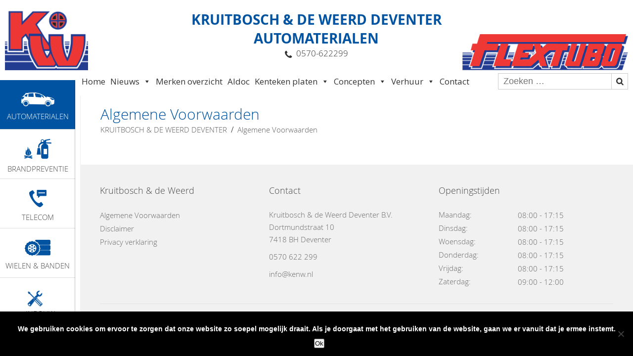

--- FILE ---
content_type: text/html; charset=utf-8
request_url: https://www.google.com/recaptcha/api2/anchor?ar=1&k=6LfXNCkaAAAAANG2ie4gKSVNlH3xQn5qvN28MQSG&co=aHR0cHM6Ly9rcnVpdGJvc2NoZW5kZXdlZXJkLm5sOjQ0Mw..&hl=en&v=9TiwnJFHeuIw_s0wSd3fiKfN&size=invisible&anchor-ms=20000&execute-ms=30000&cb=hx8njg78tu3
body_size: 48174
content:
<!DOCTYPE HTML><html dir="ltr" lang="en"><head><meta http-equiv="Content-Type" content="text/html; charset=UTF-8">
<meta http-equiv="X-UA-Compatible" content="IE=edge">
<title>reCAPTCHA</title>
<style type="text/css">
/* cyrillic-ext */
@font-face {
  font-family: 'Roboto';
  font-style: normal;
  font-weight: 400;
  font-stretch: 100%;
  src: url(//fonts.gstatic.com/s/roboto/v48/KFO7CnqEu92Fr1ME7kSn66aGLdTylUAMa3GUBHMdazTgWw.woff2) format('woff2');
  unicode-range: U+0460-052F, U+1C80-1C8A, U+20B4, U+2DE0-2DFF, U+A640-A69F, U+FE2E-FE2F;
}
/* cyrillic */
@font-face {
  font-family: 'Roboto';
  font-style: normal;
  font-weight: 400;
  font-stretch: 100%;
  src: url(//fonts.gstatic.com/s/roboto/v48/KFO7CnqEu92Fr1ME7kSn66aGLdTylUAMa3iUBHMdazTgWw.woff2) format('woff2');
  unicode-range: U+0301, U+0400-045F, U+0490-0491, U+04B0-04B1, U+2116;
}
/* greek-ext */
@font-face {
  font-family: 'Roboto';
  font-style: normal;
  font-weight: 400;
  font-stretch: 100%;
  src: url(//fonts.gstatic.com/s/roboto/v48/KFO7CnqEu92Fr1ME7kSn66aGLdTylUAMa3CUBHMdazTgWw.woff2) format('woff2');
  unicode-range: U+1F00-1FFF;
}
/* greek */
@font-face {
  font-family: 'Roboto';
  font-style: normal;
  font-weight: 400;
  font-stretch: 100%;
  src: url(//fonts.gstatic.com/s/roboto/v48/KFO7CnqEu92Fr1ME7kSn66aGLdTylUAMa3-UBHMdazTgWw.woff2) format('woff2');
  unicode-range: U+0370-0377, U+037A-037F, U+0384-038A, U+038C, U+038E-03A1, U+03A3-03FF;
}
/* math */
@font-face {
  font-family: 'Roboto';
  font-style: normal;
  font-weight: 400;
  font-stretch: 100%;
  src: url(//fonts.gstatic.com/s/roboto/v48/KFO7CnqEu92Fr1ME7kSn66aGLdTylUAMawCUBHMdazTgWw.woff2) format('woff2');
  unicode-range: U+0302-0303, U+0305, U+0307-0308, U+0310, U+0312, U+0315, U+031A, U+0326-0327, U+032C, U+032F-0330, U+0332-0333, U+0338, U+033A, U+0346, U+034D, U+0391-03A1, U+03A3-03A9, U+03B1-03C9, U+03D1, U+03D5-03D6, U+03F0-03F1, U+03F4-03F5, U+2016-2017, U+2034-2038, U+203C, U+2040, U+2043, U+2047, U+2050, U+2057, U+205F, U+2070-2071, U+2074-208E, U+2090-209C, U+20D0-20DC, U+20E1, U+20E5-20EF, U+2100-2112, U+2114-2115, U+2117-2121, U+2123-214F, U+2190, U+2192, U+2194-21AE, U+21B0-21E5, U+21F1-21F2, U+21F4-2211, U+2213-2214, U+2216-22FF, U+2308-230B, U+2310, U+2319, U+231C-2321, U+2336-237A, U+237C, U+2395, U+239B-23B7, U+23D0, U+23DC-23E1, U+2474-2475, U+25AF, U+25B3, U+25B7, U+25BD, U+25C1, U+25CA, U+25CC, U+25FB, U+266D-266F, U+27C0-27FF, U+2900-2AFF, U+2B0E-2B11, U+2B30-2B4C, U+2BFE, U+3030, U+FF5B, U+FF5D, U+1D400-1D7FF, U+1EE00-1EEFF;
}
/* symbols */
@font-face {
  font-family: 'Roboto';
  font-style: normal;
  font-weight: 400;
  font-stretch: 100%;
  src: url(//fonts.gstatic.com/s/roboto/v48/KFO7CnqEu92Fr1ME7kSn66aGLdTylUAMaxKUBHMdazTgWw.woff2) format('woff2');
  unicode-range: U+0001-000C, U+000E-001F, U+007F-009F, U+20DD-20E0, U+20E2-20E4, U+2150-218F, U+2190, U+2192, U+2194-2199, U+21AF, U+21E6-21F0, U+21F3, U+2218-2219, U+2299, U+22C4-22C6, U+2300-243F, U+2440-244A, U+2460-24FF, U+25A0-27BF, U+2800-28FF, U+2921-2922, U+2981, U+29BF, U+29EB, U+2B00-2BFF, U+4DC0-4DFF, U+FFF9-FFFB, U+10140-1018E, U+10190-1019C, U+101A0, U+101D0-101FD, U+102E0-102FB, U+10E60-10E7E, U+1D2C0-1D2D3, U+1D2E0-1D37F, U+1F000-1F0FF, U+1F100-1F1AD, U+1F1E6-1F1FF, U+1F30D-1F30F, U+1F315, U+1F31C, U+1F31E, U+1F320-1F32C, U+1F336, U+1F378, U+1F37D, U+1F382, U+1F393-1F39F, U+1F3A7-1F3A8, U+1F3AC-1F3AF, U+1F3C2, U+1F3C4-1F3C6, U+1F3CA-1F3CE, U+1F3D4-1F3E0, U+1F3ED, U+1F3F1-1F3F3, U+1F3F5-1F3F7, U+1F408, U+1F415, U+1F41F, U+1F426, U+1F43F, U+1F441-1F442, U+1F444, U+1F446-1F449, U+1F44C-1F44E, U+1F453, U+1F46A, U+1F47D, U+1F4A3, U+1F4B0, U+1F4B3, U+1F4B9, U+1F4BB, U+1F4BF, U+1F4C8-1F4CB, U+1F4D6, U+1F4DA, U+1F4DF, U+1F4E3-1F4E6, U+1F4EA-1F4ED, U+1F4F7, U+1F4F9-1F4FB, U+1F4FD-1F4FE, U+1F503, U+1F507-1F50B, U+1F50D, U+1F512-1F513, U+1F53E-1F54A, U+1F54F-1F5FA, U+1F610, U+1F650-1F67F, U+1F687, U+1F68D, U+1F691, U+1F694, U+1F698, U+1F6AD, U+1F6B2, U+1F6B9-1F6BA, U+1F6BC, U+1F6C6-1F6CF, U+1F6D3-1F6D7, U+1F6E0-1F6EA, U+1F6F0-1F6F3, U+1F6F7-1F6FC, U+1F700-1F7FF, U+1F800-1F80B, U+1F810-1F847, U+1F850-1F859, U+1F860-1F887, U+1F890-1F8AD, U+1F8B0-1F8BB, U+1F8C0-1F8C1, U+1F900-1F90B, U+1F93B, U+1F946, U+1F984, U+1F996, U+1F9E9, U+1FA00-1FA6F, U+1FA70-1FA7C, U+1FA80-1FA89, U+1FA8F-1FAC6, U+1FACE-1FADC, U+1FADF-1FAE9, U+1FAF0-1FAF8, U+1FB00-1FBFF;
}
/* vietnamese */
@font-face {
  font-family: 'Roboto';
  font-style: normal;
  font-weight: 400;
  font-stretch: 100%;
  src: url(//fonts.gstatic.com/s/roboto/v48/KFO7CnqEu92Fr1ME7kSn66aGLdTylUAMa3OUBHMdazTgWw.woff2) format('woff2');
  unicode-range: U+0102-0103, U+0110-0111, U+0128-0129, U+0168-0169, U+01A0-01A1, U+01AF-01B0, U+0300-0301, U+0303-0304, U+0308-0309, U+0323, U+0329, U+1EA0-1EF9, U+20AB;
}
/* latin-ext */
@font-face {
  font-family: 'Roboto';
  font-style: normal;
  font-weight: 400;
  font-stretch: 100%;
  src: url(//fonts.gstatic.com/s/roboto/v48/KFO7CnqEu92Fr1ME7kSn66aGLdTylUAMa3KUBHMdazTgWw.woff2) format('woff2');
  unicode-range: U+0100-02BA, U+02BD-02C5, U+02C7-02CC, U+02CE-02D7, U+02DD-02FF, U+0304, U+0308, U+0329, U+1D00-1DBF, U+1E00-1E9F, U+1EF2-1EFF, U+2020, U+20A0-20AB, U+20AD-20C0, U+2113, U+2C60-2C7F, U+A720-A7FF;
}
/* latin */
@font-face {
  font-family: 'Roboto';
  font-style: normal;
  font-weight: 400;
  font-stretch: 100%;
  src: url(//fonts.gstatic.com/s/roboto/v48/KFO7CnqEu92Fr1ME7kSn66aGLdTylUAMa3yUBHMdazQ.woff2) format('woff2');
  unicode-range: U+0000-00FF, U+0131, U+0152-0153, U+02BB-02BC, U+02C6, U+02DA, U+02DC, U+0304, U+0308, U+0329, U+2000-206F, U+20AC, U+2122, U+2191, U+2193, U+2212, U+2215, U+FEFF, U+FFFD;
}
/* cyrillic-ext */
@font-face {
  font-family: 'Roboto';
  font-style: normal;
  font-weight: 500;
  font-stretch: 100%;
  src: url(//fonts.gstatic.com/s/roboto/v48/KFO7CnqEu92Fr1ME7kSn66aGLdTylUAMa3GUBHMdazTgWw.woff2) format('woff2');
  unicode-range: U+0460-052F, U+1C80-1C8A, U+20B4, U+2DE0-2DFF, U+A640-A69F, U+FE2E-FE2F;
}
/* cyrillic */
@font-face {
  font-family: 'Roboto';
  font-style: normal;
  font-weight: 500;
  font-stretch: 100%;
  src: url(//fonts.gstatic.com/s/roboto/v48/KFO7CnqEu92Fr1ME7kSn66aGLdTylUAMa3iUBHMdazTgWw.woff2) format('woff2');
  unicode-range: U+0301, U+0400-045F, U+0490-0491, U+04B0-04B1, U+2116;
}
/* greek-ext */
@font-face {
  font-family: 'Roboto';
  font-style: normal;
  font-weight: 500;
  font-stretch: 100%;
  src: url(//fonts.gstatic.com/s/roboto/v48/KFO7CnqEu92Fr1ME7kSn66aGLdTylUAMa3CUBHMdazTgWw.woff2) format('woff2');
  unicode-range: U+1F00-1FFF;
}
/* greek */
@font-face {
  font-family: 'Roboto';
  font-style: normal;
  font-weight: 500;
  font-stretch: 100%;
  src: url(//fonts.gstatic.com/s/roboto/v48/KFO7CnqEu92Fr1ME7kSn66aGLdTylUAMa3-UBHMdazTgWw.woff2) format('woff2');
  unicode-range: U+0370-0377, U+037A-037F, U+0384-038A, U+038C, U+038E-03A1, U+03A3-03FF;
}
/* math */
@font-face {
  font-family: 'Roboto';
  font-style: normal;
  font-weight: 500;
  font-stretch: 100%;
  src: url(//fonts.gstatic.com/s/roboto/v48/KFO7CnqEu92Fr1ME7kSn66aGLdTylUAMawCUBHMdazTgWw.woff2) format('woff2');
  unicode-range: U+0302-0303, U+0305, U+0307-0308, U+0310, U+0312, U+0315, U+031A, U+0326-0327, U+032C, U+032F-0330, U+0332-0333, U+0338, U+033A, U+0346, U+034D, U+0391-03A1, U+03A3-03A9, U+03B1-03C9, U+03D1, U+03D5-03D6, U+03F0-03F1, U+03F4-03F5, U+2016-2017, U+2034-2038, U+203C, U+2040, U+2043, U+2047, U+2050, U+2057, U+205F, U+2070-2071, U+2074-208E, U+2090-209C, U+20D0-20DC, U+20E1, U+20E5-20EF, U+2100-2112, U+2114-2115, U+2117-2121, U+2123-214F, U+2190, U+2192, U+2194-21AE, U+21B0-21E5, U+21F1-21F2, U+21F4-2211, U+2213-2214, U+2216-22FF, U+2308-230B, U+2310, U+2319, U+231C-2321, U+2336-237A, U+237C, U+2395, U+239B-23B7, U+23D0, U+23DC-23E1, U+2474-2475, U+25AF, U+25B3, U+25B7, U+25BD, U+25C1, U+25CA, U+25CC, U+25FB, U+266D-266F, U+27C0-27FF, U+2900-2AFF, U+2B0E-2B11, U+2B30-2B4C, U+2BFE, U+3030, U+FF5B, U+FF5D, U+1D400-1D7FF, U+1EE00-1EEFF;
}
/* symbols */
@font-face {
  font-family: 'Roboto';
  font-style: normal;
  font-weight: 500;
  font-stretch: 100%;
  src: url(//fonts.gstatic.com/s/roboto/v48/KFO7CnqEu92Fr1ME7kSn66aGLdTylUAMaxKUBHMdazTgWw.woff2) format('woff2');
  unicode-range: U+0001-000C, U+000E-001F, U+007F-009F, U+20DD-20E0, U+20E2-20E4, U+2150-218F, U+2190, U+2192, U+2194-2199, U+21AF, U+21E6-21F0, U+21F3, U+2218-2219, U+2299, U+22C4-22C6, U+2300-243F, U+2440-244A, U+2460-24FF, U+25A0-27BF, U+2800-28FF, U+2921-2922, U+2981, U+29BF, U+29EB, U+2B00-2BFF, U+4DC0-4DFF, U+FFF9-FFFB, U+10140-1018E, U+10190-1019C, U+101A0, U+101D0-101FD, U+102E0-102FB, U+10E60-10E7E, U+1D2C0-1D2D3, U+1D2E0-1D37F, U+1F000-1F0FF, U+1F100-1F1AD, U+1F1E6-1F1FF, U+1F30D-1F30F, U+1F315, U+1F31C, U+1F31E, U+1F320-1F32C, U+1F336, U+1F378, U+1F37D, U+1F382, U+1F393-1F39F, U+1F3A7-1F3A8, U+1F3AC-1F3AF, U+1F3C2, U+1F3C4-1F3C6, U+1F3CA-1F3CE, U+1F3D4-1F3E0, U+1F3ED, U+1F3F1-1F3F3, U+1F3F5-1F3F7, U+1F408, U+1F415, U+1F41F, U+1F426, U+1F43F, U+1F441-1F442, U+1F444, U+1F446-1F449, U+1F44C-1F44E, U+1F453, U+1F46A, U+1F47D, U+1F4A3, U+1F4B0, U+1F4B3, U+1F4B9, U+1F4BB, U+1F4BF, U+1F4C8-1F4CB, U+1F4D6, U+1F4DA, U+1F4DF, U+1F4E3-1F4E6, U+1F4EA-1F4ED, U+1F4F7, U+1F4F9-1F4FB, U+1F4FD-1F4FE, U+1F503, U+1F507-1F50B, U+1F50D, U+1F512-1F513, U+1F53E-1F54A, U+1F54F-1F5FA, U+1F610, U+1F650-1F67F, U+1F687, U+1F68D, U+1F691, U+1F694, U+1F698, U+1F6AD, U+1F6B2, U+1F6B9-1F6BA, U+1F6BC, U+1F6C6-1F6CF, U+1F6D3-1F6D7, U+1F6E0-1F6EA, U+1F6F0-1F6F3, U+1F6F7-1F6FC, U+1F700-1F7FF, U+1F800-1F80B, U+1F810-1F847, U+1F850-1F859, U+1F860-1F887, U+1F890-1F8AD, U+1F8B0-1F8BB, U+1F8C0-1F8C1, U+1F900-1F90B, U+1F93B, U+1F946, U+1F984, U+1F996, U+1F9E9, U+1FA00-1FA6F, U+1FA70-1FA7C, U+1FA80-1FA89, U+1FA8F-1FAC6, U+1FACE-1FADC, U+1FADF-1FAE9, U+1FAF0-1FAF8, U+1FB00-1FBFF;
}
/* vietnamese */
@font-face {
  font-family: 'Roboto';
  font-style: normal;
  font-weight: 500;
  font-stretch: 100%;
  src: url(//fonts.gstatic.com/s/roboto/v48/KFO7CnqEu92Fr1ME7kSn66aGLdTylUAMa3OUBHMdazTgWw.woff2) format('woff2');
  unicode-range: U+0102-0103, U+0110-0111, U+0128-0129, U+0168-0169, U+01A0-01A1, U+01AF-01B0, U+0300-0301, U+0303-0304, U+0308-0309, U+0323, U+0329, U+1EA0-1EF9, U+20AB;
}
/* latin-ext */
@font-face {
  font-family: 'Roboto';
  font-style: normal;
  font-weight: 500;
  font-stretch: 100%;
  src: url(//fonts.gstatic.com/s/roboto/v48/KFO7CnqEu92Fr1ME7kSn66aGLdTylUAMa3KUBHMdazTgWw.woff2) format('woff2');
  unicode-range: U+0100-02BA, U+02BD-02C5, U+02C7-02CC, U+02CE-02D7, U+02DD-02FF, U+0304, U+0308, U+0329, U+1D00-1DBF, U+1E00-1E9F, U+1EF2-1EFF, U+2020, U+20A0-20AB, U+20AD-20C0, U+2113, U+2C60-2C7F, U+A720-A7FF;
}
/* latin */
@font-face {
  font-family: 'Roboto';
  font-style: normal;
  font-weight: 500;
  font-stretch: 100%;
  src: url(//fonts.gstatic.com/s/roboto/v48/KFO7CnqEu92Fr1ME7kSn66aGLdTylUAMa3yUBHMdazQ.woff2) format('woff2');
  unicode-range: U+0000-00FF, U+0131, U+0152-0153, U+02BB-02BC, U+02C6, U+02DA, U+02DC, U+0304, U+0308, U+0329, U+2000-206F, U+20AC, U+2122, U+2191, U+2193, U+2212, U+2215, U+FEFF, U+FFFD;
}
/* cyrillic-ext */
@font-face {
  font-family: 'Roboto';
  font-style: normal;
  font-weight: 900;
  font-stretch: 100%;
  src: url(//fonts.gstatic.com/s/roboto/v48/KFO7CnqEu92Fr1ME7kSn66aGLdTylUAMa3GUBHMdazTgWw.woff2) format('woff2');
  unicode-range: U+0460-052F, U+1C80-1C8A, U+20B4, U+2DE0-2DFF, U+A640-A69F, U+FE2E-FE2F;
}
/* cyrillic */
@font-face {
  font-family: 'Roboto';
  font-style: normal;
  font-weight: 900;
  font-stretch: 100%;
  src: url(//fonts.gstatic.com/s/roboto/v48/KFO7CnqEu92Fr1ME7kSn66aGLdTylUAMa3iUBHMdazTgWw.woff2) format('woff2');
  unicode-range: U+0301, U+0400-045F, U+0490-0491, U+04B0-04B1, U+2116;
}
/* greek-ext */
@font-face {
  font-family: 'Roboto';
  font-style: normal;
  font-weight: 900;
  font-stretch: 100%;
  src: url(//fonts.gstatic.com/s/roboto/v48/KFO7CnqEu92Fr1ME7kSn66aGLdTylUAMa3CUBHMdazTgWw.woff2) format('woff2');
  unicode-range: U+1F00-1FFF;
}
/* greek */
@font-face {
  font-family: 'Roboto';
  font-style: normal;
  font-weight: 900;
  font-stretch: 100%;
  src: url(//fonts.gstatic.com/s/roboto/v48/KFO7CnqEu92Fr1ME7kSn66aGLdTylUAMa3-UBHMdazTgWw.woff2) format('woff2');
  unicode-range: U+0370-0377, U+037A-037F, U+0384-038A, U+038C, U+038E-03A1, U+03A3-03FF;
}
/* math */
@font-face {
  font-family: 'Roboto';
  font-style: normal;
  font-weight: 900;
  font-stretch: 100%;
  src: url(//fonts.gstatic.com/s/roboto/v48/KFO7CnqEu92Fr1ME7kSn66aGLdTylUAMawCUBHMdazTgWw.woff2) format('woff2');
  unicode-range: U+0302-0303, U+0305, U+0307-0308, U+0310, U+0312, U+0315, U+031A, U+0326-0327, U+032C, U+032F-0330, U+0332-0333, U+0338, U+033A, U+0346, U+034D, U+0391-03A1, U+03A3-03A9, U+03B1-03C9, U+03D1, U+03D5-03D6, U+03F0-03F1, U+03F4-03F5, U+2016-2017, U+2034-2038, U+203C, U+2040, U+2043, U+2047, U+2050, U+2057, U+205F, U+2070-2071, U+2074-208E, U+2090-209C, U+20D0-20DC, U+20E1, U+20E5-20EF, U+2100-2112, U+2114-2115, U+2117-2121, U+2123-214F, U+2190, U+2192, U+2194-21AE, U+21B0-21E5, U+21F1-21F2, U+21F4-2211, U+2213-2214, U+2216-22FF, U+2308-230B, U+2310, U+2319, U+231C-2321, U+2336-237A, U+237C, U+2395, U+239B-23B7, U+23D0, U+23DC-23E1, U+2474-2475, U+25AF, U+25B3, U+25B7, U+25BD, U+25C1, U+25CA, U+25CC, U+25FB, U+266D-266F, U+27C0-27FF, U+2900-2AFF, U+2B0E-2B11, U+2B30-2B4C, U+2BFE, U+3030, U+FF5B, U+FF5D, U+1D400-1D7FF, U+1EE00-1EEFF;
}
/* symbols */
@font-face {
  font-family: 'Roboto';
  font-style: normal;
  font-weight: 900;
  font-stretch: 100%;
  src: url(//fonts.gstatic.com/s/roboto/v48/KFO7CnqEu92Fr1ME7kSn66aGLdTylUAMaxKUBHMdazTgWw.woff2) format('woff2');
  unicode-range: U+0001-000C, U+000E-001F, U+007F-009F, U+20DD-20E0, U+20E2-20E4, U+2150-218F, U+2190, U+2192, U+2194-2199, U+21AF, U+21E6-21F0, U+21F3, U+2218-2219, U+2299, U+22C4-22C6, U+2300-243F, U+2440-244A, U+2460-24FF, U+25A0-27BF, U+2800-28FF, U+2921-2922, U+2981, U+29BF, U+29EB, U+2B00-2BFF, U+4DC0-4DFF, U+FFF9-FFFB, U+10140-1018E, U+10190-1019C, U+101A0, U+101D0-101FD, U+102E0-102FB, U+10E60-10E7E, U+1D2C0-1D2D3, U+1D2E0-1D37F, U+1F000-1F0FF, U+1F100-1F1AD, U+1F1E6-1F1FF, U+1F30D-1F30F, U+1F315, U+1F31C, U+1F31E, U+1F320-1F32C, U+1F336, U+1F378, U+1F37D, U+1F382, U+1F393-1F39F, U+1F3A7-1F3A8, U+1F3AC-1F3AF, U+1F3C2, U+1F3C4-1F3C6, U+1F3CA-1F3CE, U+1F3D4-1F3E0, U+1F3ED, U+1F3F1-1F3F3, U+1F3F5-1F3F7, U+1F408, U+1F415, U+1F41F, U+1F426, U+1F43F, U+1F441-1F442, U+1F444, U+1F446-1F449, U+1F44C-1F44E, U+1F453, U+1F46A, U+1F47D, U+1F4A3, U+1F4B0, U+1F4B3, U+1F4B9, U+1F4BB, U+1F4BF, U+1F4C8-1F4CB, U+1F4D6, U+1F4DA, U+1F4DF, U+1F4E3-1F4E6, U+1F4EA-1F4ED, U+1F4F7, U+1F4F9-1F4FB, U+1F4FD-1F4FE, U+1F503, U+1F507-1F50B, U+1F50D, U+1F512-1F513, U+1F53E-1F54A, U+1F54F-1F5FA, U+1F610, U+1F650-1F67F, U+1F687, U+1F68D, U+1F691, U+1F694, U+1F698, U+1F6AD, U+1F6B2, U+1F6B9-1F6BA, U+1F6BC, U+1F6C6-1F6CF, U+1F6D3-1F6D7, U+1F6E0-1F6EA, U+1F6F0-1F6F3, U+1F6F7-1F6FC, U+1F700-1F7FF, U+1F800-1F80B, U+1F810-1F847, U+1F850-1F859, U+1F860-1F887, U+1F890-1F8AD, U+1F8B0-1F8BB, U+1F8C0-1F8C1, U+1F900-1F90B, U+1F93B, U+1F946, U+1F984, U+1F996, U+1F9E9, U+1FA00-1FA6F, U+1FA70-1FA7C, U+1FA80-1FA89, U+1FA8F-1FAC6, U+1FACE-1FADC, U+1FADF-1FAE9, U+1FAF0-1FAF8, U+1FB00-1FBFF;
}
/* vietnamese */
@font-face {
  font-family: 'Roboto';
  font-style: normal;
  font-weight: 900;
  font-stretch: 100%;
  src: url(//fonts.gstatic.com/s/roboto/v48/KFO7CnqEu92Fr1ME7kSn66aGLdTylUAMa3OUBHMdazTgWw.woff2) format('woff2');
  unicode-range: U+0102-0103, U+0110-0111, U+0128-0129, U+0168-0169, U+01A0-01A1, U+01AF-01B0, U+0300-0301, U+0303-0304, U+0308-0309, U+0323, U+0329, U+1EA0-1EF9, U+20AB;
}
/* latin-ext */
@font-face {
  font-family: 'Roboto';
  font-style: normal;
  font-weight: 900;
  font-stretch: 100%;
  src: url(//fonts.gstatic.com/s/roboto/v48/KFO7CnqEu92Fr1ME7kSn66aGLdTylUAMa3KUBHMdazTgWw.woff2) format('woff2');
  unicode-range: U+0100-02BA, U+02BD-02C5, U+02C7-02CC, U+02CE-02D7, U+02DD-02FF, U+0304, U+0308, U+0329, U+1D00-1DBF, U+1E00-1E9F, U+1EF2-1EFF, U+2020, U+20A0-20AB, U+20AD-20C0, U+2113, U+2C60-2C7F, U+A720-A7FF;
}
/* latin */
@font-face {
  font-family: 'Roboto';
  font-style: normal;
  font-weight: 900;
  font-stretch: 100%;
  src: url(//fonts.gstatic.com/s/roboto/v48/KFO7CnqEu92Fr1ME7kSn66aGLdTylUAMa3yUBHMdazQ.woff2) format('woff2');
  unicode-range: U+0000-00FF, U+0131, U+0152-0153, U+02BB-02BC, U+02C6, U+02DA, U+02DC, U+0304, U+0308, U+0329, U+2000-206F, U+20AC, U+2122, U+2191, U+2193, U+2212, U+2215, U+FEFF, U+FFFD;
}

</style>
<link rel="stylesheet" type="text/css" href="https://www.gstatic.com/recaptcha/releases/9TiwnJFHeuIw_s0wSd3fiKfN/styles__ltr.css">
<script nonce="JOid0iFZqWCDgPAgfywrLg" type="text/javascript">window['__recaptcha_api'] = 'https://www.google.com/recaptcha/api2/';</script>
<script type="text/javascript" src="https://www.gstatic.com/recaptcha/releases/9TiwnJFHeuIw_s0wSd3fiKfN/recaptcha__en.js" nonce="JOid0iFZqWCDgPAgfywrLg">
      
    </script></head>
<body><div id="rc-anchor-alert" class="rc-anchor-alert"></div>
<input type="hidden" id="recaptcha-token" value="[base64]">
<script type="text/javascript" nonce="JOid0iFZqWCDgPAgfywrLg">
      recaptcha.anchor.Main.init("[\x22ainput\x22,[\x22bgdata\x22,\x22\x22,\[base64]/[base64]/[base64]/[base64]/[base64]/[base64]/[base64]/[base64]/[base64]/[base64]\\u003d\x22,\[base64]\\u003d\\u003d\x22,\x22wrbCpht2w4jCihnCnBt+w7TDliMXCsOYw6HCqzrDkgdCwqYvw7DCpMKKw5Z+OWN8AsK3HMKpFsOCwqNWw6nCusKvw5E4Jh8TG8KrGgYtKGA8wrjDryjCuhxxcxADw6bCnzZow5fCj3l4w47DgCnDkcKdP8KwCUALwqzCrsKHwqDDgMOcw4jDvsOiwr/DnsKfwpTDq3LDlmM1w7RywprDqUfDvMK8O1c3QSg7w6QBHGZ9woMNGsO1NkRsSyLCvcKfw77DsMKLwqV2w6ZGwrhlcGXDsWbCvsKjeCJvwrhTQcOIVMKowrI3VMKlwpQgw7RsH0k4w5U9w58DeMOGIVPCsy3CggV/w7zDh8KlwrfCnMKpw4XDghnCu1vDs8KdbsKpw7/[base64]/DjWoEwrVOwqZ7HAYFBMOMwphmGRHCjxHDpU04w5FeYCLCicOjBnTDu8K1T2DCr8KkwrVqE1JgeQIrMAvCnMOkw5DCgljCvMOYYsOfwqwCwrM2XcOxwrpkwp7CqcKGA8Khw6tNwqhCbsKdIMOkw4gqM8KUL8OXwolbwokDSyFeWFcoe8KOwpPDmw3Cu2IwK1/Dp8KPwrbDssOzwr7Du8KMMS0Cw6UhCcOmIlnDj8KTw4FSw43Cn8O3EMOBwrzCqmYRwobCucOxw6lrHAxlwq7Dm8KidzhJXGTDocOMwo7Dgx5vLcK/woDDp8O4wrjCp8KULwjDklzDrsOTGcOiw7hsTks6YTjDn1pxwpHDr2pwfcOHwozCicOoQDsRwpA2wp/[base64]/w6JsXcKkIwDCuMOUB8KtwrfDicOQwqgwfX/CkG/[base64]/DvSnDm23CssKzwr7DvsOSNMOGOcOUwoJianBAI8KYw53CusKaZsOjAXlWDsO1w5Fpw7zDtlIYwqXDtcOvwroXwoNIw6/Chh7DtGrDgW7ChsKTcsKsdTpAwr/DrX/Dl0kEDH3CognCg8OZworCssOwQGJHwqzDpMKzaFPCp8Kjw4Fjw6d6TcKRMcO+DsKAwrB7XMOUw7xKw6/[base64]/[base64]/[base64]/[base64]/CrsO7f8OeNsK5w4rDksOCF8OPw51cHsOCFV/CtyI1w40iVcOnUsO1K0oZw74NFsK1N0DDr8KFGz7Cm8KmA8OVDW3Cnn1UGmPCsSfCvGRqBcOCXF9bw7PDn1rCscOIwqQkw6Y+wofDhMOewptsblnCvMKSw7TDjXXClsKrVsKpw43DvXjCv23Dl8Kww7XDsDdMBMKEOSbCoivDr8O2w5nCnxc5dxTChW7DtsOvMcK0w7/DnyvConDDhw1qw5XCvsKfVWrCpjo7Z0zCmMOmUMKOA3fDuRrDk8KIQcK2EsOgwo/DqEcgwpHDm8KJD3Qfw4bDlFHDoU1Bw7QVwo7CoEdIETrCiTfCmgwUKyLDlgzDhFbCtyrDkhAIBlpOL13DjB4HFTtmw71Lc8O6WVQnWkPDq2Bewr1UA8OxdcOhAFZfQcO7wrbCpE5vXsKXf8OPb8Ocwroyw50FwqvCoGA7w4R8wq/Dh3zCusOMNFbCky8lw53CpsOnw5Rjw55bwrI5CMK4wp0Yw6PDq3HCiEofY0JuwrDCgcO5fcKwUsKMe8Osw6bDtC/[base64]/CmJ+DE/CoRHCoihRwo5gwqTDv2U6wr3Dth3CpSbCkMKlPwDDlUvCnhM7bATCtMKDRFdSw7jDvFrCmx7Du0g0w6/Dl8OHw7PDnTN9wrYATMOPGsKzw5zCh8ONZ8KZUsOVwq/CtcK/DcOGF8OICcOCwovCnMKtw68nwqHDmnARw45jw6caw4JhwrLDsArDqVvDkMKXwrLCmmlIwrXDosObZnUlwo/CpG/CowrDjkXDi29Mw5FSw7QCw5ESESdLJnx4fcOBBMOawp9Sw4DCrHdcCyA8w5HCnMKjFsOnVRImwrrDisOAwoDCh8O1w5gIw67CisKwPsKmw5DDtcO5UhIMw7zCplTCnjPCm0fCminClH7DnlArez4/[base64]/a8OBO8O8aWnDu1jDlFrDjsK3RMO/w7t9YsKIwrQ7UcOsdMOVBznCisOJDj7CnRzDmcKRWDPCkyBow7U9woLCn8OLPAPDv8KEw6h9w7jCl1bDvyPCisKJJBUlbsK4ccKDwqLDpsKWfMOLdTA0AS0UwqDCgXLCh8KhwpXCscO4S8KHOAnDhR1qw6HCs8Ovwp/[base64]/Ch8KqHMORYsKdwoJCP25yworCtcKkw7jDo8O7woQMCTIcLsOKN8OswpNfWwx+wolXwrnDnsKAw74owoLDjiNkwo7Cvh5MwpTDosOvViXDicOKwoMQw6fDoyLDk1jCk8Kxw6dxwr/CtF3DjcOKw54mUcOuaS/DkcOOw5oZOMKmJcO7wqV6w4B4EsOTwol2w5laDQjCtWASwqBGJBDCrypdZCjCgRzCnmcFwqEiw5HDgWlnRcOReMKgHwXClsKzwrHCn2Zmwo/DmcOELsO2DcKia0cawofDksKMNMOow6EGwo0dwr/CrBjCqkh+aXEZDsOyw7kUbMOFw6rCmsOew5ohSi1qwpzDtxzCu8Oifl9oLVTCvRLDrzk8bXBtw6fDpUVhZMKkasKaCD/CrcO+w5rDr0rDtsOpKmrCmsK/wr9Kw4wJRxVUVSXDkMOLFsOkW0x/NMO3w4lnwp7DoizDq1UfwrvCucOdIsO/CGTDoBByw7NwwpnDrsKjUEzChEFZCcKCwrfDrMOcHsOow7nCvQrDtig4DMKTR3ouRcOUdMOnwqAjw4hwwq3CpsKtwqHCgjJswp/Chwl4F8O+wqw0VcKkEkAxYMKVw7XDocORw7jCm1LCn8KUwofDlVLDh1jDqBPDs8OrIm3Dh2PCiALDsAE8wqsywr41wpvDniUxwp7Ck0NCw43DpRzCp1nCujnCp8Ksw6guwrvDqsKnNk/Cu1LCgDF8IEDDm8OewrDChsOeF8Odw7ciw4bDjDAww4TCoXlZPcKDw4jCgMK4MMKBwp8Ywq7Du8ONYsOGwp/[base64]/[base64]/CpMONw5fDkTzCucOcwq3Dq8K5FW4zw6xHw55AVsOQdBTDvcKuZQnCtsOpLTHCkhLDp8KXKMO+YwonwpHDqXc4w44owocywrPCiC3DgcOrPMKbw6IBYjAzLMONScKJKHHCtlQTw7YHJmcww6nCt8KAPUXDpGzCqMK7EkDDocKuTRV9G8Kbw5fCgzFGw5jDm8Oaw4/CuEsLeMOpZk4gcwYMw5EhdUBrVMKzwp5TPXFFTUnDmsKlw7bChsKiwrlHcw18wq/CnCLCgzrDv8OWwr4bEMO4OE4Zwp5HYcKsw5soBMOKwo4Fwq/DvQ/ChMOYQ8KBScKFFMORZMKNesKhwoF0M1HDi17DllsEwpBhw5E/HQtnFMOeDMKSMsOSVcK/NcKMw63CjErCosKhwrQJWcOmLsOKwp0iKsKTGsO3wrPDlRIWwpoFETjDhsKXeMOWHMK/w7B2w7HCpcORLwAEV8KZL8OJUsKOL0pQM8Kdw6TCrzTDj8OuwpNSDcKzGWArdsOmworCgMKsYsO9w50TI8Odw5UeVE/[base64]/ccOtZTdawpPDmnTCp1pZdsKER8KvTCbDilDDkcOTwpDCssKlw7F9KXPCkUJaw4RlShkIBsKJR1JuDUjCtzJ4XnZYUyJVWUlaHBTDuz5Vf8Kjw4Z6w6fCvsOrHsOGwqctwr1kLEvCqsKEwrF6NzfDoS5nwpPDgsK7LcOzw5d9MMKqwobDpsO/[base64]/CmcKaw7rDrFhdwqhEMcOPF8OMasKHw4ozVVlZw5fCkMKKH8KawqLCtMOVaRBYS8KMw5HDlcK5w4nClsKdFx7CqcOUw4jCrEnCp3fDgQUDQhnDh8OCwqwWHcKnw553McOAfsOpwrAxRmfDmjfClH/ClEHDicOIWDrCmDpyw4HDhDnDoMOcIUoew57CsMOKwr8vw41xGkdycxwsMcKfw7piw5oWw63Du35Bw4Y8w5g7wq04wovDl8KfDsOKFWsbXMKpwoJZFcOFw6vChsKZw5VHCcOxw7RzHn1ZS8OocUbCsMKAwpNIw4Z+wpjDm8K0MMKucQbDocO/wpJ/B8OyU3lDQ8KMGT0OABRYesKbeUrCsxHCgiUrCkbCtVUwwrFKwowGw7zCisKAw7DCj8KlfsKaHnPDl13DshAyf8OHVMKhR3Iyw47DnHFrfcODwo46wroww5JFwp4ywqTCmsKFZsOySsOeX0QhwoZew7Epw4LDg0UlOn/CqX1ZbRFHw7c8bRhxw5QjSi3CrMKSNh80DHwjw7zCmAQWfcKjwrY+w5rCuMOCAAZ0w6rDoDlswqUJGVbCnGFsMcOaw7Npw6XDrMOLWsO9TH3DqW5OwrzCs8KZZmlcw5/CqHMIw5DCimnDp8KJw54qJMKPwrhBQsOvHzbDrTF+wqZOw7UTwoLCjCvDmcOpKEjDpQnDhhvDuDLCgUN5wrs7QAnCqmzCuXZRK8KPw6LDnsKqJTjDjmFWw4HDkcOAwo1SLE7DrsK2ZsK+JMOKwo9cHzbCncKscgDDiMKAKXVhZ8Odw5vCjhXCtsKBw7nCnj/Dn0VfworDk8OLdMOHw4/CqMOkwqrCo03Dj1EgL8O+Sn/CqETDhk0ICMKBDhQCw61vKTRNPcOmworCv8KYfMK1w4rDpH4xwoIZwojCpj/DiMOCwotMwojCvyHDlhTDuFdoZsOOP0DCtizDgi7Cl8Oew6I3w4TCvcKVLT/DgBxaw6BgfcKcNW7DgS9ia1nDlcK0cXlywocxw75TwqkBwotJXMKKG8OFw5w/wpAkB8KNbMOdwpE7w6/Do0h9woVKwo/Du8Ogw77CtjNgw4vCgcONGsKfwqHCgcOxw7ccYAEoJcOdZMK8MAEJw5cTUsOXwofDiT0MAivCpcKuwoJrFMKBIX/Ds8K6T158wp0ow47ClUzDlVx0JgXCkcKzK8KCw4YYQSJFMT8IWsKzwrl1P8OcEcKeARZGw7LDicKnwosCBkbClR/[base64]/woYww5vDs3TDrV9uX0zCoV1QwobDn0LDlcOiaUbDgWVGw6daP2/[base64]/CmWDDt8K7NMK6w4EOIzvCrQfCqcOewpjCq8OQw4fCvmjDs8O6woLDjMOuwrbCnsOOJMKjc2YeMB3Ci8OTw47DvQdXBBJcRsOuCDIAwpvDnBHDocOawrjDicOmw4HDoAHClCwtw7nCkzrDq18/w4TCgsKeZcKxw7fDksO0w686wow2w7/[base64]/wqc8T8KCaMOudsK/w5HDhH4HRFlfw6nCuS4LwpzCrcKEw6djKMOgw7BTw4jDucOowqtVwrwdKQxBCsKqw6sFwodAQXHDscKtOBUQw74RF2bCkcOGw45lfcKPwq/[base64]/XMKQw47CoGImwqbCr8Oiw5NXw7lYwpHCj8K8w4HCnsOeS2/Du8KNwpJ5wrxYwotswq89QsKUZcOzwpIqw44EID7Cg2/CkMO/ZsOlSzcqwqkwQsK+SkXCimoKWsOFNsK2T8K1TcKrwp/DjsOvwrTCvcO/LsO7S8Omw7XCslQAwr7Dvg3DicK2EBbDmVJYBcOARMKbwo/Cq3dRO8KQBcKBw4VqRMOjCUAsRRHCjgcQwrjDhsKgw7BqwqEeOnluBifCu3PDucKmw5Z7c0JmwpzDtDvDlFh+Swo4fcOpwqNrDApEAcOAw6/[base64]/w4wuLV5nMglWOFd9w74WwrLDmcKdwozChBfDmsKpw5PDo1BLw6tGwpNdw6jDkBvDocKLw53CvMOgw5HCuA0nEMKjbsKfw7l5UsKiw7/Dt8OiOsOsQsKhw7nCmyI9w5lqw5PDocKdAMOTHkTCgcO7wpMSwq7DnsKgwoLDiWgZwq7Dp8Klw4B0w7XCpnU3woVODcKQwq/ClsKVZEHDu8OWw5BuHsO3JsOkwpnDizfDnHkgw5LDsmBwwq5iGcKmwokiOcKIdMO9P0FCw5RIcsKQVMKPasOWe8KnQ8OQYiNpw5B8worCiMKbwrDCh8OiXMOfb8KJZsKjwpHCly4JFcOkHMKDT8KowokDw5PDqHjCnTZSwoRCUn/Dm0FhW1XCjsK1w5QBwqokMcO/[base64]/DkcOmG157wp/CpMKhw6rCncOoGSHCq8KfQG/[base64]/DrHpOwp/ChcOdfUENw5TChzHDkhEUbsKpdkJRaiFDacKIYVhBB8OVNcKBUUPDh8OgYn7DjMKSwp9QeHjCnMKjwqzDh1TDqHvCpyt7w5HCmcKHIMOsYsKkZ2PDqsOSYcOVwqvCnzvCpD1uw7jCs8KOw6/Cg2jDjSHDkMKDDcKmBBF2O8KQwpbDhMKkwrYkw6bDjMO8fMOMw7tlwoIyTC/DksKbw7MQXyFPw4ZcEFzCqQjCnCvCok1Kw5YbfcK/woPDm0ltwqlib3jDgiXCg8KCFmlnwronEcKswrsYccKzw6gyNn3CvkDDojFxwpnDuMK6w48Aw5pwDy/[base64]/Ct8Oow4/[base64]/w6txwpHDpVcXwrEgb01oVW/CsWoLXMKFBsKEw4hNEMK4wqDCrsKbwqE5H1XClcK0w6rCjsKvc8KAWD4kbUUYwoY/w48Hwrx0wp/Cmj/ChsOMwq48wpcnM8OpP17Cq2xhw6nCscOgwp/CpxbCsWMoSMOudsK4DsOAR8OCXBTChlQzAz9tYCLDrkhTwqrCv8K3HsK9w6hTfcKZC8O6L8K/XAtfe2EcEhHDgCFQwrZnwrjDiEN2LMKIw5vDp8OePsKtw5NQHGIIOcOqwpbCtA/[base64]/[base64]/woXCrMKQXBI5a8OUL8Ohw6/CkGVlw40ZwpLDrE3DvH1DcsKHw5o5wotzXgXDn8OsfRnDn2oJO8KFCmbCuXrCsWPChDh2YcOfMcKnw4/DkMKCw6/DmMKtbsKlw6fCsmnDsWvClBtnwpI6w5cnwr8rE8Ksw5PCjcOWCcK4w7jCjwTDosO1e8OBw4/Dv8Kuw7TCuMOHw4Zcw493w4R9TnfCuS7DkVwzfcKzUcKYQcKpw4jDmiRewq1yTjjDkgMBw4dDFkDDq8OawpvDt8KBw4/DuDdFwrrCpMOPJ8Oew4lUw4EZDMKXw6dcO8KxwoLDj0rCscKbw7nDmC0MMMOVwqhpICzDoMOKUWfDnMKIRn4vcSrDqwnCvFdzw6kEaMK3TsOCw7rCt8KVAVHCpcOiwozDh8KMw6hww7p7ScKUwovCnMKCw4nDg1fCk8KleApfdS7DmsKnwqF/[base64]/ClHrDvznDl8KLQcK4SUA3EMOtw519wr7DkC7Dk8OOcMOGQhzDjcKiIMKHw64kGBY/[base64]/[base64]/[base64]/[base64]/[base64]/QVQuw7rDrcKFw7XDoMOhwqvDknvDhxHCmHPDkW/[base64]/fEDClMK5w6BKecOdw4MMwps8ecOOYQV4EsOhw7U2SVRiw64QNsKww7Azwqx6EMOrOT/Dv8O8w49Fw6fCkcOMLsKSwqRbSMKOFkLDuXjCulXChFh4w70GXxJOEzfDoyh1HsO0wphYw7rCu8OTwrvCgAtBLcOTZsK/WGV6OsOlw5oQwoLDsTVMwpYKwolYw4PDhEBPeAUrG8KjwrvCqCzDpMKHw43DnzfCkmzDnFYcwqrDrj1VwqDDhTEsR8OIMxIGN8KzZ8KuBQfDsMKVTcOPwpTDjMK/BhNOwolrbQpSwqZVw7jCksOHw5zDgnPDnMKfw4NtZ8KAZkTChMOxUHchwprCnFTCgsKQI8KPdEFoNRPCpcOBwoTDtzfCvQzDu8Opwpo/ccOGwpLCumrCkwwaw7FDD8KQw5vDqMKow7PCisK4eijDv8KfRjXCuiwFBMKqw4EwCGB7InwZw4hJw6A8bH0fwp7Dn8OhdFLCsT84Y8OLdkDDgsKJY8OHwqg3HT/[base64]/CrcKVHMOILlhUJxgqZsKvQ8Kzwp9dG0PCl8O0woMgKx4ewoQGCQ/CkkPDtmsdw6XDhsKaVgXCjTozd8K2JcO3w7/DvhIfw6Naw4fCqzVlE8OYwqnCrcOMwo3DjsKjwqhXEMKawqk/wqHDqzR2Q0MNBsKiwozDqcOUwq/DjcOSKVsAZElpI8KxwrFFw4p6wqfDtMOVw7fCp2Faw4FNwrrCkcOAw63CrMKAJzURwrsUUTg9wrLDkzpGwoVKwq/[base64]/DocKtWTwaIhzDksOMGMOhejjCp3PCrsOvwo0jwp3CgTXDqHZTw6fDjl3CngfCncO9asOIw5PDlHcLe2TDuk1CGMONfcKXCGMLWX/Dr0MGM33CjSZ8w5ZbwqXCksOZTcObwp/[base64]/[base64]/XMKnw7ZJw5zCmsOqw7bCglPDthBKSF9bLmwDYcKmHB5awpHDt8KTLi4aAMOuPyBewojDlMOpwpNQw6fDnFHDtyTCvcKpEnDDilp6N2dVPQ01w44Sw4HCr2fDusOHwprCjmoiwp7CiEAPw7PCsisAAAzCukLDmsKgw50Gwp/[base64]/Dun7CqHvDo3HCssKzQMKpO8OwwoZ/AMKNw5ViWcKvwqw9ScKww5Zjb0omQU7CtcKnGB/[base64]/CucKUw5DCviLDh8OnD8KqTHVqZAbDmcOoHMOMwqfDtcOtwoZqw5bDlQp+IGfCnjQyQ1kCEkccw6wXM8O+w5NKAR/CkD/DvsOvwrQCwpZCOMK1NW/CqS8La8K8XBNdw4jCg8ORbMKId3dGw5NcE2jClMOzYl/DvDR0w6/ClsK/wrF5w5XDuMKvD8OcRHzCuljCnsKWwqjDrnxMwqrDrsOjwrHClih7wqN5w4MLesOjOcK2wpbCo3EUw4RowrzDkiktwqbCjsKhcRXDjMOUCcOAAyk0IGTCkTZXwrPDvMOiTMOQwqXChsOxNQwZw4RcwrMNLsOCOMK2BgkKP8KDVlIYw6QgC8OPw4PClWM2V8K/Z8OIGMKFw7IZwoA/worDm8O7w5fCpSUseWvCqsKsw6Apw6EdISfDkAXDg8O8Ij3DiMKfwrrCocK+w47DjxEwXnIuw7JZwqrDtcKewosQSMODwo/DnAl2wojCk1fDmGTDl8KDw7UswqoPT0Fawo5rNMK/wpsiYXbCsjnDumtew6UQwpR/[base64]/DgcOTw5DDo8KHw7NyTMOAdUlRwrLDlSdSw6zDg8KDDQDDlMK3wqgeBFDCo0UIw7AswqbDhUw4TsKqZkpNwq4yK8KFwrIlwqZAR8O+L8O1w60lFgjDpn7CmsKtNcKbOMKCa8Kdwo/Cj8K3woYlw5PDq1kaw7PDkDfCvGZSw7QCL8KXXDrCgMOuwobDlcOaTcK4e8KKP0I2w45GwqoaA8OSw5vDomrDuQR8PsKLJsKQwqbCr8KewqTCjcOKwqbCncKbX8OLOgMLKcKfIm/[base64]/wpvDhsONJMK1wqE7ZHnDhBgOw4LCskg2UsOMEMKBB17CsMK7DsKgSsKnwoQfw7PCgXHDscKVdcKBPsOjwr4Ac8OWw5Rgw4XDicOcWzcGTMKhw5A/VcKjaT7DrMO8wrNzTsOZw5vCohHCqQkkwqgkwrV/TMKFfMK5MArDnQNhdMKjwrfDrMKcw63DncKpw5nDgHfDvU3CqMKDwpjDhsKqw7DCmSDDu8KaFsKAbljDqsO0wq3DusOcw7DCnMOrwrQJcMOPwrR6TQANwqssw75dC8KhwpPDjkHDlcKew4rCusO8LHITwqccwrnCsMKNwqMWF8KhBn/DrsO4wo/Cl8OBwo7Cgg7DnAXCmMO/w43DsMOvwoIKwrRbD8OiwoMFwrZBGMOSwrYXA8Kcw69HN8KYwo1kwrtZw5/CkSzDjDjChS/Cn8OnP8K5w7F2wrHDn8OgAcOYWScrPcOqVE9QLsOvZ8KtFcOQd8O2w4DCtG/DvcOVw5HDnSLCuyNAXGDCuDsSwqpZw5YawpLClxHDqwjCocK3OsOCwpFjw7zDm8K6w5vDqURFbcKwJsK6w7/CuMOiPhxoOFPCiH0Pwo7DmEAIwqHDuUvCu3Jaw5M3EEnCm8OpwroWw5bDhnJKQsKuAcKPJMKYcC5aEcO3ScOqw5FJcljDj2zCr8K1GHtDZ1xOwoQVD8Kmw5Rbw47Cp2NPw4DDrg3Dm8KPw43DpT7CjxjDlSkiwr/DtW9xX8O6IwHCqhLDgsKsw6AXLTtqw5EZCcOPUsKrXzgUFR/[base64]/woXCm8KEw6EUw4UXw60rZ8KFSxFOwpDDo8OmwqzCu8OGwqXDs1XCjHDDgsOpwpxGw5DCt8KwS8Kowqh4SMORw5DCuwZ8IsKswqoww5cNwp3Dm8KLwqZgM8KDdcK5wo3DtXnClE/[base64]/JT7CiHcTwo7CvDvDnFpXw7p8PMKrNFpmwpvCgsOQw6vDtsKVwrXDqUtkCsKow5HCmsKMM0haw5jDjWBQw6TDvUpUw7vDn8OaDD3Dpm/[base64]/[base64]/DtcOCPMO4GcOiQsOpw5TCmsKZw7DCoW3CnzAHZlcxRQzCh8OXRsKgKsKdNMOjwpQkGT9vCzLCmxjCoFRPwpvDn39kScK5wrHDj8K1wpNuw4JwwqzDhMK9woHCscOLHMKCw5fDlcO0wrA8ZivCtcK7w73CvMKBB2fDqsObwqrDnsKSBh3Doh58wrJ3IMK/wrnDg39ew6kIBcO5dVoOXlV3wozDhmwQA8OVSsOFO1YSeEhpOsOrw4DCgsKPccKrAQ5yGnPCjDIMbhXCj8KFwoPCjUjDq1nDlsO+wqbCjQDDqQPChsOvE8KxGMKiwqXCrMOoGcK4f8OCw7XCjC/DhWHCpl0qw6jCjMOtByZwwoDDrBxWw484w6VswoRuKVItw60kw6dxdQYUd2/DrELDncKIWCdvwoMnHgnCmFYiB8KHJ8OjwqnCoArCusOvw7HCgcO1IcK7G2rDgS9Pw4rCn3/Dk8O5w6kvwqfDg8KlIg7DuSckwq/Dqn1tITTCscOswq0Twp7Dgl55f8KCw45mw6zCi8K5w6TDs18xw4nCq8Ogwql1wqICJ8Oqw63DtcO+GMOdOMKPwqDCusOkwqlZw57CoMKiw5BtcMOob8OiJ8Olw7zChl3Cl8O5dwDDuF/DqVoRw5jCjMKxFsO4wpY2wo03PWgNwqoYB8K+w7QRN0sHwoIjw73CnRvCmcKrRXEawofCqjRLPMOuwrnDl8OnwrvCtE7DrcKcTC9GwrfDknZiP8O3wp9tworCv8Kuwrliw4hcwoLCr1IRah7Cv8OXKhJiw7LCosKVARR5wrDCvHHDkAACATHCsnEcPz/Ci1DCrCN6DWvCoMOCw7PClBTCumMjBMOnw4UMBcOGw5V2w5PCgcKACwFGw7zCsmbChUTDtHPDjA0yH8O7DsOnwo0/w77CkxhWwoDCjsKCwoXCqyfCix0TJTLCm8Olw4ZYYHARAcOfw4XDiTTDkS51XhrDlcK4w4DDl8OhbMOYwrTCmi0swoNNfG4FG1bDtsOzfcKIw6hHw5LCpAnDhXDDiEZRIsKZR2p/[base64]/w5YZwpbCgMKAWsKjCMKyIAzCv8K/TMOZRipPwojDm8KiwoXDpsK/w7/DhMKpw5tIwq/CqsKPcMOVNcK0w7RDwq1zwqx8D3fDlsOoasOyw7oSw6RKwrEzLTdgw7hDw4tUKMOdGHlAwrPDucObwqPDosKnQx/Dug/[base64]/Cg8KFwr43WsOqNMKlXXtNw6vChWpIw58DZSjDo8KfM3RWw6hMwoLCh8KEw60bwojDscOCWMK6wpstSTkvSxkNM8OtA8K0w5kVwrcUwqpGXMOvPw10LmYTw5vDhWvDgsOKK1I1cnlNw7jDvkNYOEtBNDzDnFfCix4Be1g8wpnDi0/[base64]/wqNuTWfDn8KOVBE5w59lNMOjw6jDqcK/[base64]/[base64]/DrltuclnDnAF7NBIMw5vDvcKgLR91w4xKw7ggwrPDiF3CsMOQN1fCmMOxwqNHw5Udw6QvwrzCtyZqY8Kba8KYw6Rcw4lmWMOQVzFzf3zCqSDDjcOewpTCuE1xw7zDqyDDp8KJIHPCpcOCOcORw5kRKW/Ch1ZSW03DuMOQQMO1wr8Pwql+FXBCw4vCtcKyLsKjwr4HwoDCtsKRD8OTVgNxwrQqbMOUwozCuTzDscOSVcOCDEnDgyJYEsOmwqVYw5XCiMOMBH5iESVcw75nwqdwPMKzw5k9wpjDtkYdwqXCmE1DwqHDmVJCDcKzw5DDrcKBw5nCoi4CDWXCl8Omb2lcJ8KxeS/CmnTCocO7TUTCowg9elnDpRzCuMOCwqLDt8OELkzCqjU/[base64]/DncOONcOQdS/Cr1TDlMK+fQd3JRbDnsOXRWDCgMO4wr/DhyjDpjjCk8KGwpBQdw8qWMKYamwAwoQtw55uRcKKw6xMS0jDpcO1w7nDjMKxdMOxwpZJUzLCjk7Ck8K6esOTw73DhcKFwpjCuMO8wpXDr2xwwrEzeHrDh0FRf1/DlzvCvsO6w4vDrGw6wotxw4IbwrA4YcKwZMOcNjLDkcK8w41lEj5bYsOmKTh9cMKRwohYesOXJ8OXXcKneh/Drk1pLcK7wrJGwo7DkMKew7bDqMOWFHkzwpVGJMO0wo3DtcKMNsKHDsKRw6d+w4RIwqDCpFrCu8KVEF8DalvDl2PCtER7cjpXQ3rCiDLDhlDDn8OxBxUZXsOfwqrDg3/[base64]/ewFTSMOkCjHDsD04w4jCvijCi1HCnhvDtgDCrGBBwqvDghTDtMO3ZjUNO8OIwpAew7x+w4fDlglmw659B8O5U2jCtMKQLMKtR2fCihDDpAlcIDYXXcKcNcOew6UFw45HAcOrwrPDo1YsPXvDrMK8wrR7LMO6GXrCqsOhwqbCkMKowqF9w5BmAUkeEG/CkwfDomrDpV/Cs8KCZcOWRsOgGFvDu8OvTg7DiFRFTUHDkcKKMMO6wrUGNF8LEsOBS8KdwrkxWMK1w6PDh1QLPQLClD12wq0YwrfCtw/DiCJLw6hMwr3CmUXCtcK6ScKbwoXCtQxSwq3Dnkx/[base64]/Dj3dgEx3CkgRdbBtJw4VVdiPCpMOlMUPCqVJKwq8XCi0VwpLDncKRw4jCqMOqwo5Nw6zCli57wrfDqcKnw5XDhcOXfA96NsKzXxvCusOOQcOxHnTCuiIvwrvCj8OTw4DDjcOUw7MLeMKceD/DvsOrw4Qow6vCqAzDtcOacMKZIcOHf8KfXEtJw5lLBMOPAG7Dk8ObYTzCqnrDoDMydsOBw7UMw4NAwoFRwotUwoliw4dVL08+wr1Uw61XXk3DtsK0IMKIbMKOJMKLQMOvR03DkBERw4pjbg/CpMODJksLX8KJeDPCsMOxTsOCwqnDgsKIRg/DkMKXAQ/CmMKBw4XCqsOTwoUvQcKPwq4NHAvCsSvCtmLCtcOQG8KCKsOGZxd8wqTDjC5SwoPCsjZ/c8Ouw7cfHlA7wp/DrMOEBsKJKRc5SHvDkMKtw69gw5jDomPCsF7ChCvDpmU0woDDg8OvwrMOMcOpwqXCpcOGw6Muc8KvworCvcKQeMOQacONwqBEPAtkwpHDh2jDiMOtDcOhw69QwqpzAsKlacOEwrRgw5kuZ1LDoFkowpbDjUUBwqFbLyHCg8KwwpXCul/[base64]/ChcKYw4g8LsOFFsO3w6Yww7jCtsOrwp1iSMOrZcONL3nCucK3w5wcw6phGjtmfMKZwoY+w7oJwpcOecKDwrwEwpUYEMOZIMK4w6E/wrPCtCnCnMKNw4DDqsO0Tg8+a8KvRDbCqcKWwqNvwrfCksOQFsK/wpnDqsOMwrghHsKjw5UvGDjCij8efsKVw7HDj8OTwoQfeXfDgw/Dt8OLAnXDkywpQsK1GTrDisOGS8KBPcOxwoMdGsKsw7nDu8O1woPCszlxDwjDqCAqw7Fow5Eva8KSwobChMK2w4kvw4zCiAcCw4vCgsKhw6vCqm8Pw5YBwphLHcKIw4jCu33CsFPCnMKeTMKUw4bDnsO/M8Okw6nCo8OKwpkUw5NkeHXDkcKmPiZ+wo7CssOVwqXDtMKwwot1wpzDmMOEwp4Fw6HCkMOJwpXCosOJeA1YeivDg8OhLsKWX3PDoCsra0LDshw1w5bCtjHDksORwr4kw7srYBk4X8Ktw5QHOXdsw7vCuBQtw7/DucO3SWZ1wqAcwo7DsMO8Q8O8wrfDrWIGw43Dr8O4C1bCqcKPw6bCtRokPVhYw7VfN8KqcQ/CpXvDgcKAM8KeLMK/wpXDqQfDrsOIUMKCw47DrMKIecKYw4gyw6rCkjhfScO3wqNCPSnCu1rDgcKewrLDrsO1w65Zwp3CkUY+AcOEw6R1woliw65+w67CoMKFdMKZwpvDscO9ckotay7Cok5vL8KnwrADWXUbc2zDrkXDrMK/w7YrFcK9w7oReMOGwoLDjcOUQ8Ktw6tiwo1ew6vCmmHCp3bDisOafsOnfcKgwqjDo3l0aW15wqnCtMOHQcKMwrYRO8KleizDhMK1w6PChlrCmcKVw4nCvcOvKMOXUhRyYMKpMSUUwoV4wozDvQpxwo5Jw7E7aD7Dr8KAw6N/N8Klw4rCvz1/TcOkw7LDol/[base64]/w4nCucK4dsKxw6Zuw57DgMKkPXlKTsOLwp/Cl8OyT1pre8Kqwqp1wqLCrlHCvsOiw7BuEcK3PcOmAcK/w6/DocOjUDNgwpAzw7YZwqbCjkvDgMKGEMOlw4XCiyQHwrRVwoNxwqMGwrfDvAzDg2vDokVNwrjCs8OrwqbDllPCiMO4w7XDvAzCtiTCvGPDosOKWkTDqhrDu8OIwr/CusK8PMKFacKmKsOnTsKvw5HCg8O2w5bCth8kcx8pUDNuXsKkW8OGw5bDi8OdwqJrwqjDskoVBsKUURYReMOnUBlbw5gKwqwiKcK/e8OqOcKKdcOCKsO+w5IIS27DisOgw70HTsKrw4lBw4/Cj1nClMO4w4nDl8KJw5jDhMOjw54swolwWcO9woFrVC3DvcOdCMKgwrtMwpbCoEbCqMKJw4bDuz/CicOUMzIsw6XCgRknTmJxfQ4XaC56wo/DmEsrWsOGXcKQVjY/PMOHw7fDg1cXbULDllpdHFpyVl/DvCXDjwDCmFnCmcO/O8KXVsKtH8O4JMOyQj8JKx0kYcKgSSUawqzCkMO2UcObwqR1w74Uw6HDiMONwqwwwojDvETCsMOrNcKbwoFlExMFJCPCvzUDIRPDlBvCmWQBwosxwp/[base64]/CmsK1wqY2w7DCvA9FwqtzNyjCu1XCsAd4wqcxwol+woJ3fmTCi8KQw6c5QjhhVkgwcUR3SsO7ex4qw71Ww6nCjcOqwppEMFJGw4U7KTlvwq/CtcK1PlbCvwpxKsKNFC1uc8KYwonDqcOcw7heEsKFKVQfR8OZYMOFwophSMKFbWbDvsKtwqfCkcOoMcOZFDfDhcKmwqTChB3DgsOdw5hFw6hTwprDnMKJwppKGBVTWcOFw5R4w6fCoFZ8wosmTsKlw6cKwq9yDcOKa8ODw6/CpcODM8Kpwr4TwqHDvcKzZUo5C8K9czDCq8O9w5ptwp9Gw45BwpXDocOmYsKkw57Co8K5wpY/aUHDssKCw4nCjsKZGjJjw4/DocKiSnLCo8OgwqXDksOkw63CscKuw4MKw6XCmMKMfcK0esOcFBTCinjCoMKebXfCssOZwovDscOJFV4cM18hw7VKwrxEw41WwpsLCkPCkzDDkzzCllIsUcOdIygmwokGwpPDiyrChMO3wrVuR8K4T33DrDfCgcKUd0HCnEfCmycrYcO0eHs6aELDjMOVw60/woEIBsOVw7PClmHDhMOww6ANw7nCsmTDkhczPRLChg\\u003d\\u003d\x22],null,[\x22conf\x22,null,\x226LfXNCkaAAAAANG2ie4gKSVNlH3xQn5qvN28MQSG\x22,0,null,null,null,1,[21,125,63,73,95,87,41,43,42,83,102,105,109,121],[-3059940,913],0,null,null,null,null,0,null,0,null,700,1,null,0,\x22CvYBEg8I8ajhFRgAOgZUOU5CNWISDwjmjuIVGAA6BlFCb29IYxIPCPeI5jcYADoGb2lsZURkEg8I8M3jFRgBOgZmSVZJaGISDwjiyqA3GAE6BmdMTkNIYxIPCN6/tzcYADoGZWF6dTZkEg8I2NKBMhgAOgZBcTc3dmYSDgi45ZQyGAE6BVFCT0QwEg8I0tuVNxgAOgZmZmFXQWUSDwiV2JQyGAA6BlBxNjBuZBIPCMXziDcYADoGYVhvaWFjEg8IjcqGMhgBOgZPd040dGYSDgiK/Yg3GAA6BU1mSUk0GhkIAxIVHRTwl+M3Dv++pQYZxJ0JGZzijAIZ\x22,0,0,null,null,1,null,0,0],\x22https://kruitboschendeweerd.nl:443\x22,null,[3,1,1],null,null,null,1,3600,[\x22https://www.google.com/intl/en/policies/privacy/\x22,\x22https://www.google.com/intl/en/policies/terms/\x22],\x229CUsPZJm8gYtJsq0rMjP0u46HBgbTcTa81jIt8EDf68\\u003d\x22,1,0,null,1,1768530684063,0,0,[108,180],null,[133],\x22RC-GqPH_ZbwsyveAg\x22,null,null,null,null,null,\x220dAFcWeA5vxsq0Vie50PSr6ELolDLJYsmIK6IzcbVKeeZC71TbdaPe6EJ1GkfMQujoBuqte0A-Ci8_4hxHuWKB6GDbA6V8IOPYRw\x22,1768613483876]");
    </script></body></html>

--- FILE ---
content_type: text/css
request_url: https://kruitboschendeweerd.nl/wp-content/themes/twentyseventeen/css/main.css?1768527080
body_size: 6801
content:
@font-face {
    font-family:'Open Sans';
    src: url('../fonts/Open Sans Bold.eot');
	src: url('../fonts/Open Sans Bold.eot?#iefix') format('embedded-opentype'),
		url('../fonts/Open Sans Bold.woff2') format('woff2'),
		url('../fonts/Open Sans Bold.woff') format('woff'),
		url('../fonts/Open Sans Bold.svg#Open Sans Bold') format('svg');
    font-weight: 700;
    font-style: normal;
    font-stretch: normal;
    unicode-range: U+0020-2074;
}


@font-face {
    font-family:'Open Sans';
    src: url('../fonts/Open Sans.eot');
	src: url('../fonts/Open Sans.eot?#iefix') format('embedded-opentype'),
		url('../fonts/Open Sans.woff2') format('woff2'),
		url('../fonts/Open Sans.woff') format('woff'),
		url('../fonts/Open Sans.svg#Open Sans') format('svg');
    font-weight: 400;
    font-style: normal;
    font-stretch: normal;
    unicode-range: U+0020-2212;
}

@font-face {
    font-family:'Open Sans Light';
    src: url('../fonts/Open Sans Light.eot');
	src: url('../fonts/Open Sans Light.eot?#iefix') format('embedded-opentype'),
		url('../fonts/Open Sans Light.woff2') format('woff2'),
		url('../fonts/Open Sans Light.woff') format('woff'),
		url('../fonts/Open Sans Light.svg#Open Sans Light') format('svg');
    font-weight: 300;
    font-style: normal;
    font-stretch: normal;
    unicode-range: U+0020-2212;
}

div {outline:none !important;}
*{ margin:0; padding:0; box-sizing:border-box;}
img{ border:none !important; outline:none; max-width:100%;}
a{ transition: all 0.4s ease 0s; -webkit-transition: all 0.4s ease 0s; text-decoration:none; outline:none; cursor:pointer;}
a:hover{ text-decoration:none; border-bottom:none; transition: all 0.4s ease 0s; -webkit-transition: all 0.4s ease 0s;}
input{ transition: all 0.4s ease 0s; -webkit-transition: all 0.4s ease 0s; text-decoration:none; outline:none; -webkit-appearance: none; border:none; }
ul li{ list-style:none;}
input[type="checkbox"]{-webkit-appearance:checkbox;}
textarea{ -webkit-appearance: none; -moz-appearance: none;}
input[type="radio"]{-webkit-appearance:radio;}
.container{ margin:0 auto; max-width: 1222px; position:relative; clear:both; }
body{font-family:'Open Sans Light';background:#ffffff; position:relative;-webkit-text-size-adjust: 100%;}
.top{float: left; width: 100%; background: #fff;position: fixed; z-index: 99;}
.top .header { float: left; margin: 20px 10px 0; padding-right: 20px; width: 100%;}
.top .header .align-right{float: right; width: 100%;}
.top .header .left-logo { float: left; width: 30%;}
.top .header .left-logo img{height: auto; max-height: 122px; width: auto;vertical-align: top;}
.top .header .middle_text { display: inline-block; float: left; margin-left: 0; margin-right: 0; margin-top: 0px; text-align: center; width: 40%;}
.top .header .middle_text h1{font-size: 30px; color: #0053a0;font-family:'Open Sans'; font-weight: 700;}
.top .header .right_logo {display: inline-block; float: right; /*margin-top: 36px;*/ width: 30%;}
.top .header .right_logo img{float: right; max-height: 88px; width: auto;}
.top .header .line { border-bottom: 1px solid #0053a0; display: block; height: 122px; margin: 0 auto; width: 98%; display: none !important;}


.top .header .align-right{display: table;}
.top .header .align-right > *{float: none;display: table-cell;}
.top .header .left-logo{vertical-align: bottom;}
.top .header .middle_text{vertical-align: top;margin-right: -2px;margin-left: -2px;}
.top .header .right_logo{vertical-align: bottom;}
.top .header .right_logo img{vertical-align: top;}

.br { border: 1px solid #ddd; float: left; margin-top: 15px; width: 100%; display: none;}
.left_section {bottom: 0;box-sizing: border-box;left: 10px;position: fixed !important;top: 162px;z-index: 25;}
.left_section .cata_menu { /* float: left; width:100%; */height: 100%;margin: 0;overflow-x: hidden;position: relative;width: 209px;}
.left_section .cata_menu ul li{float: left;width: 100%; display: block;border-bottom: 1px solid #ddd;height:100px; display: table;}
.left_section .cata_menu ul li.dept-active{background: #0053a0;}
.left_section .cata_menu ul li.dept-active .box a{color: #fff;}
.left_section .cata_menu ul li:hover{background: #0053a0;}
.left_section .cata_menu ul li:hover .box a{color: #fff;}
.left_section .cata_menu ul li.c-one .box a { /*background: rgba(0, 0, 0, 0) url("../images/l1.png") no-repeat scroll center top;*/ line-height: 20px; /*padding-top: 40px;*/}
.left_section .cata_menu ul li.c-two .box a { /*background: rgba(0, 0, 0, 0) url("../images/l2.png") no-repeat scroll center top;*/ line-height: 20px; /*padding-top: 50px;*/}
.left_section .cata_menu ul li.c-three .box a { /*background: rgba(0, 0, 0, 0) url("../images/l3.png") no-repeat scroll center top;*/ line-height: 20px; /*padding-top: 50px;*/}
.left_section .cata_menu ul li.c-four .box a { /*background: rgba(0, 0, 0, 0) url("../images/l4.png") no-repeat scroll center top;*/ line-height: 20px; /*padding-top: 50px;*/}
.left_section .cata_menu ul li.c-five .box a { /*background: rgba(0, 0, 0, 0) url("../images/l5.png") no-repeat scroll center top;*/ line-height: 20px; /*padding-top: 45px;*/}

/*.left_section .cata_menu ul li.c-one:hover .box a { background: rgba(0, 0, 0, 0) url("../images/l1-hover.png") no-repeat scroll center top; line-height: 20px; padding-top: 40px;}
.left_section .cata_menu ul li.c-two:hover .box a { background: rgba(0, 0, 0, 0) url("../images/l2-hover.png") no-repeat scroll center top; line-height: 20px; padding-top: 50px;}
.left_section .cata_menu ul li.c-three:hover .box a { background: rgba(0, 0, 0, 0) url("../images/l3-hover.png") no-repeat scroll center top; line-height: 20px; padding-top: 50px;}
.left_section .cata_menu ul li.c-four:hover .box a { background: rgba(0, 0, 0, 0) url("../images/l4-hover.png") no-repeat scroll center top; line-height: 20px; padding-top: 50px;}
.left_section .cata_menu ul li.c-five:hover .box a { background: rgba(0, 0, 0, 0) url("../images/l5-hover.png") no-repeat scroll center top; line-height: 20px; padding-top: 45px;}*/

.left_section .cata_menu ul li .box{ display: table-cell; vertical-align: middle; }
.left_section .cata_menu ul li .box img{margin:0 auto; display: block; }
.left_section .cata_menu ul li .box a{font-size:18px;display: block;   margin-top: 10px;   text-align: center; text-transform: uppercase;font-family:'Open Sans Light'; color: #444;}
.right_section {float: right;margin-top: 160px;padding-left: 220px;}
.right_section .align-right{float: right; width: 100%;}
.right_section .cont_top { float: right; width: auto;}
.right_section .cont_top .call { float: left; width: 140px;margin-top: 17px;margin-right:10px; border-right: 1px solid #cccccc;}
.header .middle_text .call a, .right_section .cont_top .call a{ background: rgba(0, 0, 0, 0) url("../images/call.png") no-repeat scroll left 6px;padding-left: 23px; color: #333; font-size: 17px; }
.right_section .cont_top .call a:hover{color: #f15c30;}
.right_section .cont_top .search { float: left; margin-top: 17px; width: auto;}
.top .inner_header .cont_top .search div[id*="ajaxsearchlite"] .probox .promagnifier{margin: 0 10px !important;}
.right_section .cont_top .search div[id*="ajaxsearchlite1"] .probox .promagnifier{margin: 0 20px !important;}
.proinput > form { width: 200px;}
.right_section .cont_top .search input[type="text"] { color: #333333; float: left;height:33px; font-size: 18px; font-weight: 300; padding: 5px 10px; right: 5px; top: 62px; width: 230px;border: 1px solid #ccc; display: block;}
.right_section .cont_top .search .srch-submit{background: url("../images/search.png") no-repeat scroll center center;float:left; width: 33px; height: 33px; cursor: pointer;margin-right: 10px;text-indent: -999px; border: 1px solid #cccccc; border-left: none;}
.right_section .cont_top .search .close-srch-btn{background: url("../images/close-search.png") no-repeat scroll right center;float:left; width: 16px; height: 16px; margin-top: 5px; cursor: pointer;margin-right: 10px;text-indent: -999px;}
.right_section .fix_menu{float: left; width: 100%; position: fixed; z-index: 1; background: #fff; right: 0; width: auto;margin-top: -25px;left: 220px;}
.right_section .slider { float: left; margin-top: 40px; width: 100%;    max-height: 600px;}
.right_section .slider ul.bxslider li img {float: left;width: 100%; object-fit: cover;max-height: 600px;}
.right_section .slider .bx-pager{display: none;}
.right_section .slider .bx-controls-direction .bx-prev{background: rgba(0, 0, 0, 0) url("../images/left-arrow.jpg") no-repeat scroll 0 0;   height: 84px;    width: 49px; left: 0; z-index: 0; top:42%; }
.right_section .slider .bx-controls-direction .bx-next{background: rgba(0, 0, 0, 0) url("../images/right-arrow.jpg") no-repeat scroll 0 0;   height: 84px;   width: 49px; right: 0; z-index: 0; top:42%; }

.middle_section{float: left; width: 100%;border-left: 1px solid #eeeeee;}
.middle_section .block1 { float: left; width: 100%; background: #fff; }
.middle_section .block1 .col-6{float: left; width: 50%;padding: 40px 40px 0 0;}
.middle_section .block1 .col-6 h2{ font-size: 30px; color: #0053a0; font-weight: 300; margin-bottom: 6px; }
.middle_section .block1 .col-6 p{font-size: 15px; color: #666;}
.middle_section .block1 .col-6 a { border: 1px solid #666666; color: #666666; float: left; font-size: 15px; padding: 8px 16px; width: auto;margin-top: 30px;}
.middle_section .block1 .col-6 a:hover{ background: #666; color: #fff;  padding: 8px 20px;}
.middle_section .block1 .col-6 .hours{margin-top: 17px;}
.middle_section .block1 .col-6 .hours p{ margin-bottom: 10px; }
.middle_section .product_section { float: left; padding: 40px 0; width: 100%;border-top: 1px solid #cccccc;margin-top: 30px;}
.middle_section .product_section .col-3 {float: left;margin-right: 30px;width: 262px;}
.middle_section .product_section .col-3 img{float: left; width: 100%;}
.middle_section .product_section .col-3 span{margin-top: 12px; color: #5b5b5b; font-size: 16px; font-weight: 300; display: inline-block;}
.middle_section .product_section .col-3 h3{margin-top: 5px; color: #5b5b5b; font-size: 20px;font-weight: 300; line-height: 24px;}
.middle_section .product_section .col-3 a{border: 1px solid #666666; color: #666666; float: left; font-size: 15px; padding: 8px 16px; width: auto;margin-top: 25px;}
.middle_section .product_section .col-3 a:hover{background: #666; color: #fff;  padding: 8px 20px;}
.middle_section .product_section .col-3.last{margin-right: 0;}
.middle_section .product_section #news-slider{margin-top: 20px;}

.middle_section .brand_section{float: left; width: 100%; padding: 0px 0px; position: relative;}
.middle_section .brand_section h3 { background: #ffffff none repeat scroll 0 0; color: #444444; display: inline-block; font-size: 18px; font-weight: 300; padding-right: 13px;}
.middle_section .brand_section .back-line { border: 1px solid #ddd; position: absolute; top: 14px; width: 100%; z-index: -1;}
.middle_section .brand_section #owl-demo .owl-controls .owl-prev { background: rgba(0, 0, 0, 0) url("../images/prev.jpg") no-repeat scroll 0 0; height: 27px;  text-indent: -999999px;  width: 26px; z-index: 0; float: left;}
.middle_section .brand_section #owl-demo .owl-controls .owl-next { background: rgba(0, 0, 0, 0) url("../images/next.jpg") no-repeat scroll 0 0; height: 27px;  text-indent: -999999px;  width: 26px; z-index: 0; float: left; margin-left: 5px;}
.middle_section .brand_section #owl-demo .owl-controls .owl-nav {background: #ffffff none repeat scroll 0 0; padding-left: 15px;   position: absolute;   right: 0;   top: -25px;}
.middle_section .brand_section .owl-carousel{padding: 20px 0;}
footer{ background: #f1f1f1; padding: 40px 40px 40px 40px; float: left; width: 100%; }
footer .col-4{float: left; width: 33%;}
footer .col-4 h5{ font-size: 18px; font-weight: 300; color: #444; margin-bottom: 25px; }
footer .col-4 li { float: left; line-height: 27px; width: 100%;}
footer .col-4 ul li a{ font-size: 15px; font-weight: 300; color: #666; line-height: 25px; }
footer .col-4 ul li a:hover{color: #f15c30; padding-left: 10px;}
footer .col-4 h6, footer .col-4 p{font-size: 15px; font-weight: 300; color: #666; line-height: 25px;}
footer .col-4 .contact_link a{font-size: 15px; font-weight: 300; color: #666; line-height: 25px; display: inline-block; clear: both; margin-top: 10px;}
footer .col-4 .contact_link a:hover{color: #f15c30;}
footer .col-4 ul li p{float: left; width: 190px;}
footer .footer_bottom{float: left; width: 100%; margin-top: 30px; padding-top: 30px; border-top: 1px solid #e2e2e2;}
footer .footer_bottom .f_sec{float: left; width: 33.33%}
footer .footer_bottom .f_sec p{color: #666; font-size: 15px; font-weight: 300;}
footer .footer_bottom .f_sec p a:hover{color: #f15c30;}
footer .footer_bottom .f_sec p.power{text-align: right;}
footer .footer_bottom .f_sec .social{ text-align: center;}
footer .footer_bottom .f_sec .social a{ margin-right: 10px;transition: all 2.4s ease 0s; -webkit-transition: all 2.4s ease 0s; }
footer .footer_bottom .f_sec .social a:hover img{ -ms-transform: rotate(360deg); /* IE 9 */-webkit-transform: rotate(360deg); /* Chrome, Safari, Opera */  transform: rotate(360deg);transition: all 1.0s ease 0s; -webkit-transition: all 1.0s ease 0s;}

/* 03/04/2017*/
.left_section .cata_menu ul li img.hovered-image {display:none;margin-left:0 !important;}
/*06-03-2017*/

.show_hide button{display: none;}
.show_hide{float: left; width: 100%;}

/******Inner Page******/
.top .inner_header { float: left; margin: 20px 15px 0; padding-right: 20px; width: 100%;}
.left_section.inner_page{top: 115px; width: 207px;}
.top .inner_header .left-logo { float: left; width: 200px;}
.top .inner_header .left-logo img{margin: 0 auto; display: block;}
.top .inner_header .cont_top { float: right; width: auto; margin-top: 0px; position: relative;}
.top .inner_header .cont_top .call { float: left; width: 140px;margin-top: 17px;margin-right: 3px;border-right: 1px solid #cccccc;}
.top .inner_header .cont_top .call a{ background: url("../images/call.png") no-repeat scroll center left;padding-left: 23px; color: #333; font-size: 18px; }
.top .inner_header .cont_top .search { float: left; margin-top: 17px; width: auto;}
.top .inner_header .cont_top .search input[type="text"]{color: #333333;   float: left;   font-size: 18px;   font-weight: 300;   padding: 5px 10px;   position: absolute;   right: 5px;   top: 62px;   width: 190px;border: 1px solid #cccccc;} 
.top .inner_header .cont_top .search input[type="button"]{ background: rgba(0, 0, 0, 0) url("../images/search.png") no-repeat scroll right center;   cursor: pointer;   height: 16px;   margin-right: 10px;   margin-top: 5px;   text-indent: -999px;   width: 16px;margin-left: 10px;}
.top .inner_header nav.main_menu{margin-left: 30px;margin-top: 0px;width:70%;}
.right_section.inner_page{margin-top: 115px;}
.right_section.inner_page .slider{margin-top: 0;}
.top .inner_header nav.main_menu > ul > li > a{padding-bottom: 37px;}
.right_section.inner_page .inner_banner, .right_section.inner_page .inner_banner img {float: left; width: 100%;}
.inner_content{float: left; width: 100%; padding: 30px 40px; border-left: 1px solid #eeeeee; margin-top: 20px;}
.inner_content .page_head h1{ color: #0053a0; font-size: 30px; font-weight: 300; }
.inner_content .breadcrumbs{float: left; width: 100%;}
.inner_content .breadcrumbs ul li { /*background: rgba(0, 0, 0, 0) url("../images/sep.png") no-repeat scroll right center; */display: inline-block; /*margin-right: 7px; padding-right: 17px;*/}
.inner_content .breadcrumbs ul li:last-child{background: none;}
.inner_content .breadcrumbs ul li a{font-size: 15px; color: #555; font-weight: 300;}
.inner_content .breadcrumbs ul li a:hover{color: #f15c30;}
.inner_content .inner_content_main{float: left; width: 100%; margin-top: 30px;}
.inner_content .inner_content_main p{font-size: 15px; color: #666; font-weight: 300; margin-bottom: 25px;}
.inner_content .inner_content_main p a{color: #0053a0;}
.inner_content .inner_content_main p a:hover{color: #f15c30;}
.inner_content .inner_content_main .img-content{float: left; width: 100%;}
.inner_content .inner_content_main .img-content img{float: left; width: 400px;}
.inner_content .inner_content_main  ul{ float: left;margin-left: 30px;  }
.inner_content .inner_content_main  ul li{ background: url("../images/li-back.png") no-repeat scroll left center; padding-left: 25px;  margin-bottom: 18px;}

.show_hide button{display: none;}
.show_hide{float: left; width: 100%;}


/***Inner page***/
/* .top .inner_header nav.main_menu{margin-left: 0; margin-right: 0;} */
.top .inner_header nav.main_menu > ul > li{padding: 0 4px;}

/***Home page newa slider***/
.product_section #news-slider{margin-top:20px;}
/*.product_section #news-slider .owl-controls .owl-prev {background: rgba(0, 0, 0, 0) url("../images/prev.jpg") no-repeat scroll 0 0;float: left;height: 27px;text-indent: -999999px;width: 26px;z-index: 0;}
.product_section #news-slider .owl-controls .owl-next{background: rgba(0, 0, 0, 0) url("../images/next.jpg") no-repeat scroll 0 0;float: left;height: 27px;margin-left: 5px;text-indent: -999999px;width: 26px;z-index: 0;}*/
.product_section #news-slider .owl-controls .owl-nav {display: block;padding-bottom: 10px;/* position: absolute; */top: -50px;width: 98.5%;}


/****************** Megamenu *******dev*******************/
#mega-menu-wrap-top #mega-menu-top > li.mega-menu-item > a.mega-menu-link {height:auto !important;line-height:25px !important;}
.mega-sub-menu-columns ul.mega-sub-menu li {display: inline-block !important;float: left !important;width: 50% !important;}
.mega-sub-menu-columns ul.mega-sub-menu li:nth-child(odd) {float: left !important;margin-right: 10px;}
.mega-sub-menu-columns ul.mega-sub-menu li:nth-child(even) {float: right !important;}

/**caategory**/

.inner_banner, .inner_banner img {float: left; width: 100%; margin-top: 17px; max-height: 300px; height: auto; object-fit: cover;}
.prod_category{float: left;width: 100%; margin-top: 26px;}
.prod_category ul li{float: left;width: 100%;border-top: 1px solid #dddddd; padding:5px 0;}
.prod_category ul li:last-child{border-bottom: 1px solid #dddddd;}
.prod_category .cata_img{float: left;width: 5%; margin-right: 13px;margin-left: 20px;}
.prod_category .cata_name{float: left;width:50%;padding: 12px 0;}
.prod_category .cata_name a{color: #666; font-size: 18px;font-family:'Open Sans'; font-weight: 400;}
.prod_category .cata_name a:hover{color: #0053a0;}
.prod_category .cata_btn{float: right;width: 20%;margin-top:7px;}
.prod_category .cata_btn a{font-size: 15px; font-weight: 400;font-family:'Open Sans'; color: #666; background: #fff; padding:8px 15px; float: right; border:1px solid #666;}
.prod_category .cata_btn a:hover{color: #fff; background:#0053a0 ; border:1px solid #0053a0;}

/**Product Listing**/
.filter {border-bottom: 1px solid #bbb;border-top: 1px solid #bbb;float: left;margin: 30px 0 0; padding: 10px 0;width: 100%;}
.filter h3{float:left;width: 7%;color: #0053a0; font-size: 18px; font-weight: 400;font-family:'Open Sans'; margin-top: 6px;}
.filter .select {border-right: 1px solid #bbbbbb;float: left;width: 20%;}
.filter .select select{-moz-appearance: none;-webkit-appearance: none;background: rgba(0, 0, 0, 0) url("../images/dropdown.png") no-repeat scroll 96% center;border:none;color: #444444;display: inline-block;float: none;font-family: "Open Sans";font-size: 15px;font-weight: normal;height: 40px;padding: 0 15px;width: 95%;}
.filter .search {float: left;min-height: 40px;width: 25%;}
.filter .search input[type="text"]{font-size: 18px; color: #333; font-weight: 300; float: left; padding-right: 5px; padding-left: 15px;width:87%; margin-top: 10px;} 
.filter .search input[type="button"]{background: url("../images/search.png") no-repeat scroll right center; width: 16px; height: 16px; margin-top: 15px; cursor: pointer;}
.prod_list{float: left;width: 100%; margin-top: 26px;}
.prod_list ul li{float: left;width: 100%;border-top: 1px solid #dddddd; padding:7px 0;}
.prod_list ul li:last-child{border-bottom: 1px solid #dddddd;}
.prod_list ul li:first-child{border-top:none;}
.prod_list .cata_img{float: left;width: 5%; margin-right: 13px;margin-left: 20px;margin-top: 7px;}
.prod_list .cata_name{float: left;width:50%;padding: 10px 0;}
.prod_list .cata_name a{color: #666; font-size: 18px;font-family:'Open Sans'; font-weight: 400;}
.prod_list .cata_name a:hover{color: #0053a0;}
.webshop_product_list .cata_btn{float: right;width: 30%;margin-top:5px;}
.webshop_product_list  .cata_btn a {background: #fff url("../images/detail.png") no-repeat scroll 20% center !important;border: 1px solid #bbb;color: #bbb;float: right;font-family: "Open Sans";font-size: 15px;font-weight: 400;padding: 8px 20px;width: 130px;text-align: right;}
.webshop_product_list  .cata_btn a:hover{color: #fff; background: #0053a0 url("../images/detail-hover.png") no-repeat scroll 20% center !important;}
.prod_list .prod_list_right {float: right;margin-top: 5px;width: 23%;}
.prod_list .prod_list_right .price {float: left;width: 30%; margin-top: 10px;}
.prod_list .prod_list_right .price span{color: #f15c30; font-size: 18px;font-family:'Open Sans Light';}
.prod_category .cata_btn a:hover {color: #fff;background: #0053a0;border: 1px solid #0053a0;}
.prod_category .cata_btn {float: right;width: 20%;margin-top: 5px;}
.prod_category .cata_btn a {font-size: 15px;font-weight: 400;font-family: 'Open Sans';color: #666;background: #fff;padding: 8px 15px;float: right;border: 1px solid #666;}


/*Mega Menu Css*/
#mega-menu-wrap-top #mega-menu-top > li.mega-menu-megamenu > ul.mega-sub-menu{/*left: 82px !important;*/ box-shadow: 0 !important;}
#mega-menu-wrap-top #mega-menu-top > li.mega-menu-megamenu > ul.mega-sub-menu > li.mega-menu-item li.mega-menu-item > a.mega-menu-link
{color: #555555 !important; font-size: 15px !important;line-height: 35px !important; }
#mega-menu-wrap-top #mega-menu-top > li.mega-menu-megamenu > ul.mega-sub-menu > li.mega-menu-item li.mega-menu-item > a.mega-menu-link:hover
{ color: #0053a0 !important; }
/*#mega-menu-wrap-top #mega-menu-top li.mega-menu-item
{padding-right: 0px !important; margin: 0 6px !important;}*/
/*developer css*/
.wrap {float:left;width:100%;margin-top:0px;}
.prdctfltr_terms_customized_select{border-right: 1px solid #bbbbbb !important;float: left;width: 33% !important;}
.prdctfltr_regular_title {border:none !important;}
div.products{display:none;} 
/**/
.mCSB_scrollTools{width: 3px !important;}
.mCSB_inside > .mCSB_container { margin-right:0px !important; box-sizing: border-box;height: 100%;left: 0;overflow-x: hidden;position: relative;}
.prdctfltr_wc_regular .prdctfltr_terms_customized_select.prdctfltr_filter > span, .prdctfltr_wc_regular .prdctfltr_terms_customized_select.prdctfltr_filter > span{margin-top: 8px !important;}
.filter .aws-container { float: left; margin-left: 2%; width: 21%;}
/*Product detail*/
.product-detail{float: left; width: 100%; margin-top: 25px;}
.product-detail .product_img{float: left;width: 33%;/*border: 1px solid #bbbbbb;*/}
.product-detail .product_img .imgbig{float: left; width: 100%;border: 1px solid #bbbbbb;}
.product-detail .product_img .imgbig img{float: left;width:100%;}
.product-detail .product_img .imglist{float: left;width: 100%;margin-top: 20px;}
.product-detail .product_img .imglist li {display: inline-block;margin-right: 10px;width: 23%; border:1px solid #bbb; float: left;}
.product-detail .product_img .imglist li:last-child{margin-right:0;}
.product_desc{float: left;width: 64%; margin-left: 30px;}
.product_desc h2{margin-top: 0; line-height: 13px; font-size: 18px; color: #0053a0;font-family:'Open Sans Light'; display: block}
.product_desc h3{font-size: 15px; color: #000;font-family:'Open Sans Light'; display: block; margin-top: 15px;}
.product_desc p{font-size: 15px; color: #666;font-family:'Open Sans Light'; display: block; margin-top: 15px;}
.product_desc .prod_price .amount{ display: block; color: #f15c30; font-size: 24px; margin-top: 25px; }
.product_desc .detail_category{float:left;width: 100%;}
.product_desc .detail_category p{font-size: 15px; color: #000;font-family:'Open Sans Light'; display: block;}
.product_desc .detail_category p span{color: #0053a0;}
.woocommerce-product-gallery__trigger { display:none;}
.product_img .woocommerce-product-gallery__image a {float:left;margin:0 auto;width:100%;text-align:center;}

/**News Page**/

.list-post .product_section .item{float: left;width: 31%; margin-right: 2%;}
.list-post .product_section .item .news-col img{width: 100%; display: block; max-width: 100%; margin:0 auto 10px;} 
.list-post .product_section .item .news-col span{display: block;}
.list-post .product_section .item .news-col h3{font-size: 16px; color: #333}
.list-post .product_section .item .news-col a{border: 1px solid #666666;   color: #666666;   float: left;   font-size: 15px;   margin-top: 25px;   padding: 8px 16px;   width: auto;}
.list-post .product_section .item .news-col a:hover {background: #666666 none repeat scroll 0 0; color: #ffffff; padding: 8px 20px;}

.core-container.nieuws-part { border-top: 1px solid #cccccc; float: left; margin-top: 30px; padding-top: 20px; width: 100%;}
.core-container.nieuws-part li{border-bottom: 1px solid #cccccc;   float: left;   margin-bottom: 15px;   padding-bottom: 20px;   width: 100%;}
.core-container.nieuws-part li.nieuws-section h2 { margin-bottom: 5px; font-size: 18px; color: #000;font-weight: 600;}
.core-container.nieuws-part li.nieuws-section span{display: block;   float: left;  width: 100%; margin-bottom:10px; font-size: 14px;color: #333;}
.core-container.nieuws-part li.nieuws-section img{float: left;   height: auto;   margin-right: 20px;   max-width: 250px;   min-width: 250px;}
.core-container.nieuws-part li.nieuws-section .news-content { float: left; width: 100%;}
.core-container.nieuws-part li.nieuws-section .news-content p { font-size: 14px; line-height: 25px;}
.core-container.nieuws-part li.nieuws-section .news-content .bottom{margin-top: 20px; display: block;}
.core-container.nieuws-part li.nieuws-section .news-content .bottom a{border: 1px solid #666666;   color: #666666;   float: left;   font-size: 15px; padding: 8px 16px;   width: auto;}
.core-container.nieuws-part li.nieuws-section .news-content .bottom a:hover {background: #666666 none repeat scroll 0 0; color: #ffffff; padding: 8px 20px;}

.scroll_menu{height: 100%;margin: 0;overflow: hidden;position: relative;width: 209px; /*padding-bottom: 50px;*/ }

.left_section .cata_menu ul li.red {background-color: #ff332f;}
.left_section .cata_menu ul li.red:hover{background-color: #ff332f;}
.left_section .cata_menu ul li.red a{color: #fff;}
.list-post .product_section #brand-grid {float: left;margin-right: 15px;width: 15%; margin-bottom: 15px;}
.list-post .product_section #brand-grid  img {display: block;text-align: center;margin: 0 auto;height:71px;}
.list-post .product_section #brand-grid .item {float: left;width: 187px;border: 1px solid gray;padding: 10px;}
.list-post .product_section #brand-grid h3.brand-title {color: #000;text-align: center;}
.top .inner_header .left-logo * {display: inline-block;vertical-align: middle;}
.top .inner_header .left-logo span {height: 100%;}

#mega-menu-wrap-top #mega-menu-top > li.mega-menu-item > a.mega-menu-link{font-size: 17px !important;}
nav.main_menu ul li.mega-current_page_item .mega-sub-menu li a{background-color: transparent !important; color: #0053a0 !important;border-bottom:none !important; }
#mega-menu-wrap-top #mega-menu-top > li.mega-menu-flyout ul.mega-sub-menu li.mega-menu-item a.mega-menu-link{border-bottom:none !important;}
.prdctfltr_sc_products {
    margin-bottom:0px !important;
    float:left;
    width:68% !important;
}
.right_section .cont_top .search input.close-srch-btn {
    background: url(../images/close.png) no-repeat center;
    width: 16px;
    height: 16px;
    margin-top: 5px;
    cursor: pointer;
    margin-right: 10px;
    text-indent: -999px;
}
#mega-menu-wrap-top #mega-menu-top > li.mega-menu-flyout ul.mega-sub-menu li a:hover{ color: #000 !important; }
/* by mk for slider arrows on left and right at homepage*/
.product_section #news-slider .owl-controls .icon {
  background: rgba(218, 218, 218, 0.6);
  color: rgb(34, 61, 145);
    font-family: 'FontAwesome';
    font-size: 25px;
    line-height: 60px;
  margin-top: -30px;
  position: absolute; top: 50%;
  text-align: center;
  width: 50px; height: 60px;
}
.product_section #news-slider .owl-controls .owl-prev {
    width: 60px;
    height: 60px;
    position: absolute;
    top: 40%;
    margin-left: 0;
    display: block!IMPORTANT;
    border:0px solid black;
}

.product_section #news-slider .owl-controls .owl-next {
    width: 60px;
    height: 60px;
    position: absolute;
    top: 40%;
    right: -27px;
    display: block!IMPORTANT;
    border:0px solid black;
    margin-left: 5px;
}
.product_section #news-slider .owl-controls .owl-prev i,.product_section #news-slider .owl-controls .owl-next i {transform : scale(1,6); color: #ccc;}


.product_section #news-slider .owl-controls .owl-next {
  right: 0;
}
.product_section #news-slider .owl-controls .owl-prev {
  left: 0;
}
/* .owl-next:hover .icon, 
.owl-prev:hover .icon {
  background: rgba(48, 117, 70, .8);
  color: rgba(255, 255, 255, .9);
} */
.product_section #news-slider .owl-controls .icon-arrow-left7 { left: 0; }
.product_section #news-slider .owl-controls .icon-arrow-left7:before { content: "\f053"; }
.product_section #news-slider .owl-controls .icon-arrow-right7 { right: 0; }
.product_section #news-slider .owl-controls .icon-arrow-right7:before { content: "\f054"; }

.middle_section .block1 .col-12{float: left; width: 100%;padding: 40px 40px 0 0;}
.middle_section .block1 .col-12 h2{ font-size: 30px; color: #0053a0; font-weight: 300; margin-bottom: 6px; }
.middle_section .block1 .col-12 p{font-size: 15px; color: #666;}
.middle_section .block1 .col-12 a { border: 1px solid #666666; color: #666666; float: left; font-size: 15px; padding: 8px 16px; width: auto;margin-top: 30px;}
.middle_section .block1 .col-12 a:hover{ background: #666; color: #fff;  padding: 8px 20px;}
.middle_section .block1 .col-12 .hours{margin-top: 17px;}
.middle_section .block1 .col-12 .hours p{ margin-bottom: 10px; }

/*contact form 7 elements by mk*/
.wpcf7 .wpcf7-form label{
	float: left;
	width: 100%;
	margin-bottom: 15px;
}
.wpcf7 .wpcf7-form label input {    
	background: #f1f1f1;
    padding: 7px;
    line-height: 25px;
    font-size: 16px;
    font-weight: normal;
    color: #666;
    margin-top: 10px;
}
.wpcf7 .wpcf7-form .wpcf7-submit {
	border: 1px solid #666666;
    color: #666666;
    float: left;
    font-size: 15px;
    padding: 8px 16px;
    width: auto;
}
.wpcf7 .wpcf7-form .wpcf7-submit:hover {
	background: #0053a0;
    color: #fff;
    cursor: pointer;
}
.wpcf7 .wpcf7-form .wpcf7-not-valid-tip{
	margin-top: 5px;
}
.wpcf7 .wpcf7-form label div.wpcf7-validation-errors {
    border: 2px solid #f00;
    float: left;
    width: 100%;
    text-align: center;
    padding: 7px;
    margin: 10px 0 0 0;
}
.wpcf7 .wpcf7-form .wpcf7-form-control.g-recaptcha.wpcf7-recaptcha {
    float: left;
    width: 100%;
    display: block;
    margin-bottom: 15px;
}
#mega-menu-wrap-top #mega-menu-top > li.mega-menu-flyout ul.mega-sub-menu{width: 220px !important;}
#mega-menu-wrap-top #mega-menu-top > li.mega-menu-flyout ul.mega-sub-menu li.mega-menu-item a.mega-menu-link{font-size: 15px !important;    text-transform: none !important;}
.menu-item a.menu-image-hovered.menu-image-title-after .menu-image-hover-wrapper{display: block;}
/*body.site9 .top .header .middle_text{margin-top: 28px;}*/
body.site9 .top .header .middle_text{margin-top: 0px;}
body.site9 .right_section{margin-top: 150px;}
.owl-carousel .owl-item img{    max-width: 100%;
    height: auto;
    width: auto !important;
    margin: 0 auto;}
.middle_text span{display: block;}
.rt-wpls .single-logo .single-logo-container { border: 1px solid gray; }
.rt-wpls [class*='rt-col-'] { margin-bottom: 15px; }

/*by chetan*/
.inner_content_main .rt-container-fluid{margin-left: -12px;margin-right: -12px;}
.inner_content_main .rt-row{margin: 0 -6px;}
.inner_content_main .rt-wpls [class*='rt-col-']{padding: 0 6px;}
.inner_content_main .rt-wpls .single-logo img{padding: 0;height: 71px;}
/*.inner_content_main .rt-wpls .single-logo{height: auto !important}*/
.inner_content_main .rt-wpls .single-logo .single-logo-container{height: 91px;}
.fix_menu svg.icon-angle-down{ display: none; }

@media only screen and (max-width: 767px){
.inner_content_main .rt-wpls .rt-col-xs-12{width: 50%}    
}

@media only screen and (min-width: 480px) and (max-width: 767px){
.inner_content_main .rt-wpls .rt-col-xs-12{width: 33.33333%}    
}

@media only screen and (min-width: 568px) and (max-width: 992px){
.inner_content_main .rt-wpls .rt-col-xs-12{width: 25%}    
}

--- FILE ---
content_type: text/css
request_url: https://kruitboschendeweerd.nl/wp-content/themes/twentyseventeen/css/ddsmooth.css?1768527080
body_size: 1818
content:
nav.main_menu {position:relative; z-index:500;  float: left;margin-right:20px; margin-left: 0px;font-family:'Open Sans'; font-weight: 700; margin-top: 7px;}
nav.main_menu ul{padding:0px; margin:0px;}
nav.main_menu > ul > li { display:block; float:left; position:relative; margin:0px 1px;padding: 0 6px;}
nav.main_menu > ul > li > a:not(.mean-expand) { color: #393939; display: block;  font-size: 17px; font-weight: normal; padding: 10px 10px; text-align: left; text-decoration: none; text-transform: none; border-bottom: 7px solid transparent;}
nav.main_menu > ul > li > a:not(.mean-expand):hover { text-decoration:none; }
nav.main_menu > ul > li:hover > a { background-color: transparent; color: #f15c30; border-bottom:7px solid #0053a0; }
nav.main_menu > ul > li:hover > a .sub { color:#fff; }
nav.main_menu > ul > li.current_page_item > a { background-color: transparent; color: #f15c30;border-bottom:7px solid #0053a0; }
/* submenus */
/*nav.main_menu ul ul { width:185px; display:none; position:absolute; left:5px; padding-top:2px; margin:0px; }
nav.main_menu ul ul li { display:block; position:relative; background-color:#f15c30;  border-bottom:1px solid #fff; }
nav.main_menu ul ul li a { padding:11px 10px 12px 16px; display:block; font-size:11px; color:#fff; line-height:1em; text-decoration:none; }
nav.main_menu ul ul a:hover { text-decoration:none; }
nav.main_menu ul ul li:hover { background-color:#0053A0;}
nav.main_menu ul ul li:hover > a { color:#fff; }
nav.main_menu ul ul li.current-menu-item{ background-color:#0053A0;}
nav.main_menu li:hover > ul { display:block; }
nav.main_menu > ul > li > ul > li:first-child { border-top:0px; }
nav.main_menu > ul > li > ul > li:first-child li:first-child { border-top:0px; }
nav.main_menu ul ul ul { padding-top:0px; left:185px; top:-2px; border-top:1px solid #242424; }
nav.main_menu ul ul li:first-child > ul { top:0px; border-top:0px; }
nav.main_menu > select { display:none; }*/
/* Responsive Menu
==========================*/

/* hide the link until viewport size is reached */
a.meanmenu-reveal { display: none; }
/* when under viewport size, .mean-container is added to body */
.mean-bar { float: left; width: 100%; position: relative; background: #0053A0; padding: 4px 0; min-height: 42px; z-index: 999999; display: none; }
a.meanmenu-reveal { width: 22px; height: 22px; position: absolute; top: 12px; right: 20px !important; cursor: pointer; color: #fff; text-decoration: none; font-size: 16px; text-indent: -9999em; line-height: 22px; font-size: 1px; display: block;  font-weight: 700; }
a.meanmenu-reveal span { display: block; background: #fff; height: 3px; margin-top: 3px; }
.mean-nav { float: left; width: 100%; background: #0c1923; margin-top: 42px; }
.mean-nav ul { padding: 0; margin: 0; width: 100%; list-style-type: none; }
.mean-nav ul li { position: relative; float: left; width: 100%; }
.mean-nav ul li a { display: block; float: left; width: 90%; padding: 14px 5%; margin: 0; text-align: left; color: #fff; border-bottom: 1px solid #383838; border-bottom: 1px solid rgba(255, 255, 255, 0.5); text-decoration: none; text-transform: uppercase; }
.mean-nav ul li li a { width: 80%; padding:14px 10%; border-bottom: 1px solid #f1f1f1; border-bottom: 1px solid rgba(255, 255, 255, 0.25); opacity: 0.75; filter: alpha(opacity=75); text-shadow: none !important; visibility: visible; }
.mean-nav ul li.mean-last a { border-bottom: none; margin-bottom: 0; }
.mean-nav ul li li li a { width: 70%; padding: 14px 15%; }
.mean-nav ul li li li li a { width: 60%; padding: 14px 20%; }
.mean-nav ul li li li li li a { width: 50%; padding: 14px 25%; }
.mean-nav ul li a:hover { background: #252525; background: rgba(255, 255, 255, 0.1); }
.mean-nav ul li a.mean-expand { width: 50px !important; height: 51px; border: none !important; padding: 14px !important; text-align: center; position: absolute; right: -10px; top: 0; z-index: 2; font-weight: 700; }
.menu-image-title-after svg.icon.icon-angle-down{ display: none; }
.meanmenu-reveal{
  display: block;
  line-height: 30px;
}
#main-menu .sub-menu{
    z-index: 999;
    position: absolute;
    width: 220px;
    border-top: 0px solid #fff;
    border-left: 0px solid #fff;
    border-right: 0px solid #fff;
    border-bottom: 0px solid #fff;
    padding: 0px 0px 0px 0px;
    background: #fff;
    -webkit-box-shadow: 0px 0px 1px 0px #333;
    -moz-box-shadow: 0px 0px 1px 0px #333;
    -ms-box-shadow: 0px 0px 1px 0px #333;
    -o-box-shadow: 0px 0px 1px 0px #333;
    box-shadow: 0px 0px 1px 0px #333;
        display: none;
    visibility: hidden;
    opacity: 0;
}
#main-menu > ul > li:hover .sub-menu{
    display: block;
    visibility: visible;
    opacity: 1;
}
#main-menu .sub-menu > li{
    -moz-transition: none;
    -o-transition: none;
    -webkit-transition: none;
    transition: none;
    -webkit-border-radius: 0 0 0 0;
    -moz-border-radius: 0 0 0 0;
    -ms-border-radius: 0 0 0 0;
    -o-border-radius: 0 0 0 0;
    border-radius: 0 0 0 0;
    -webkit-box-shadow: none;
    -moz-box-shadow: none;
    -ms-box-shadow: none;
    -o-box-shadow: none;
    box-shadow: none;
    background: none;
    border: 0;
    bottom: auto;
    box-sizing: border-box;
    clip: auto;
    color: #666;
    display: block;
    float: none;
    font-family: inherit;
    font-size: 14px;
    height: auto;
    left: auto;
    line-height: 2;
    list-style-type: none;
    margin: 0;
    min-height: 0;
    opacity: 1;
    outline: none;
    overflow: visible;
    padding: 0;
    position: relative;
    right: auto;
    text-align: left;
    text-decoration: none;
    text-transform: none;
    top: auto;
    vertical-align: baseline;
    visibility: inherit;
    width: auto;
}
#main-menu .sub-menu > li > a{
    display: block;
    background: #fff;
    color: #0053a0;
    font-family: inherit;
    font-size: 16px;
    font-weight: normal;
    padding: 0px 10px 0px 10px;
    line-height: 35px;
    text-decoration: none;
    text-transform: uppercase;
    vertical-align: baseline;
    font-size: 15px !important;
    text-transform: none !important;
    cursor: pointer;
    display: inline;
    -webkit-transition: background 200ms linear, color 200ms linear;
    -moz-transition: background 200ms linear, color 200ms linear;
    -o-transition: background 200ms linear, color 200ms linear;
    transition: background 200ms linear, color 200ms linear;
}
#main-menu > ul > li.hasul > a:not(.mean-expand):after{
    content: '';
    display: inline-block;
    /*font-family: dashicons;*/
    margin: 0 0 0 6px;
    vertical-align: top;
    -webkit-font-smoothing: antialiased;
    -moz-osx-font-smoothing: grayscale;
    -webkit-transform: rotate(0);
    -moz-transform: rotate(0);
    -ms-transform: rotate(0);
    -o-transform: rotate(0);
    transform: rotate(0);
    color: inherit;
    border-left: 4px solid transparent;
    border-right: 4px solid transparent;
    border-top: 5px solid #000;
    position: absolute;
    right: 0;
    top: 45%;
    transform: translateY(-50%);
}

--- FILE ---
content_type: text/css
request_url: https://kruitboschendeweerd.nl/wp-content/themes/twentyseventeen/css/responsive.css?1768527080
body_size: 2812
content:
.mean-expand{display: none;}

@media screen and (min-width:1920px){
.top .header .right_logo{width: 26%;margin-top:0px;}
.mCustomScrollBox {height:100% !important;}
.scroll_menu{padding-bottom: 0px;}
}
@media screen and (min-width:1800px){
/* .cata_menu.content {box-sizing: border-box;   height: 600px;   margin: 0;   max-width: 100%;   overflow: auto;   padding: 4px 1px;   position: relative;} */
}

@media screen and (min-width:1600px){
/* .cata_menu.content {box-sizing: border-box;   height: 600px;   margin: 0;   max-width: 100%;   overflow: auto;   padding: 4px 1px;   position: relative;} */
.middle_section .product_section .col-3 { float: left; margin-right: 0; width: 280px;}

}
@media screen and (max-width:1600px){

}
@media screen and (max-width:1566px){
.top .header .left-logo {width: 26%;}
.top .header .middle_text{width: 46%;}
.top .header .right_logo{width: 26%;}
.top .header .middle_text h1{font-size: 24px;}
nav.main_menu{/*margin-right: 40px !important;*/ margin-left: 0 !important;}
.right_section .cont_top .call, .right_section .cont_top .search{margin-top: 13px;}
.right_section .fix_menu{float: right;width: 100%; left: 0;}
.right_section .align-right{width: auto;}
.left_section, .left_section.inner_page{z-index: 999; width: 12%;left: 0;}
.left_section .cata_menu ul li .box a{font-size: 15px;}
/* .left_section .cata_menu {height: 600px; overflow: auto;} */
.left_section .cata_menu > ul{padding: 0 10px;}
.right_section { padding-left:8px; width: 88%;}
.middle_section .product_section .col-3 { float: left; margin-right: 14px; width: 270px;}
footer{padding: 40px 40px;}

.middle_section .product_section { padding: 40px 10px;}
.middle_section .brand_section{padding: 0 10px;}
.middle_section{padding: 0 30px;}

.scroll_menu{width: auto;}
.right_section .align-right { float: right; width: 87.5%;}
}

@media (min-width: 1200px) and (max-width: 1300px){
body #mega-menu-wrap-top #mega-menu-top > li.mega-menu-item > a.mega-menu-link{padding-left: 5px;padding-right: 5px;}
}


@media (max-width: 1565px) and (min-width: 1441px){
.top .header .right_logo{margin-top: 43px;}
}
@media screen and (max-width:1440px){
.top .header .right_logo{margin-top: 52px;}
.list-post .product_section #brand-grid{width: 16%;}
.mCustomScrollBox {height:auto !important;}

}
@media screen and (max-width:1366px){
.list-post .product_section #brand-grid .item {width: 100%;}
.product-detail .product_img { float: left; width: 40%;}
.product_desc{width: 55%;}
}

@media screen and (max-width:1280px){
.top .header .middle_text h1{font-size: 28px;}
/*.top .header .right_logo{margin-top: 50px;}*/
.middle_section .product_section .col-3{width:100%;}
footer .col-4 ul li p{width: 160px;}
/*23-03-2017 jigar*/
nav.main_menu > ul > li > a { font-size: 16px; padding: 10px 6px;}
.scroll_menu{padding-bottom: 40px;}
}

@media screen and (max-width:1250px){
.top .header .middle_text{margin: 40px 50px 0; text-align: center;margin: 0}
.top .header .middle_text h1{font-size: 24px;}
.left_section .cata_menu ul li .box a{font-size: 13px;}
footer .col-4 { padding: 0 10px;}
footer .col-4 ul li p { width: 50%;}

}

@media screen and (max-width:1160px){

.top .header .middle_text h1{font-size: 22px;}
.top .header .line{height: 96px;}
/*.top .header .right_logo{margin-top: 37px;}*/
nav.main_menu{width: 60%; margin-right: 10px !important;}
.left_section .cata_menu ul li .box a{font-size: 14px;}
nav.main_menu > ul > li{padding: 0 3px;}
.right_section .align-right { width: 88%}
.right_section .cont_top { float: left; width: 38%;}
.right_section .cont_top .call{margin-right: 5px;}
.right_section .cont_top .search{width: 190px;}
.right_section .cont_top .search input[type="text"]{width: 170px;}
.left_section .cata_menu ul li .box a{font-size: 12px;}
.middle_section .block1 { margin: 20px 0; padding: 0 !important;}
nav.main_menu{width: 63%; }
.right_section .cont_top{width: 35%;}
.right_section .cont_top .call a{font-size: 16px;}
.right_section .cont_top .search{width: 180px;}
.right_section .cont_top .call{width: 130px;}


}

@media (max-width: 1250px) and (min-width: 1030px){
/*.top .header .middle_text{margin: 40px 0 0;}*/
}
@media screen and (max-width:1024px){
.top .header .left-logo {width: 25%;}
.top .header .middle_text {margin: 40px 0 0; text-align: center; width: 50%;vertical-align: middle;}
.top .header .right_logo {margin-top: 37px; width: 25%;vertical-align: middle;}
nav.main_menu ul{float: right; display: block !important;}
nav.main_menu { width: auto;}
.right_section{padding-left: 0;}
/*.right_section .fix_menu{top: 0px;}*/
#mega-menu-wrap-top #mega-menu-top > li.mega-menu-item > a.mega-menu-link{padding: 10px 10px 10px 7px !important;}
.right_section .slider{margin-top: 40px;}
.top .header .right_logo {margin-top: 37px; width: 25%;}
.right_section .cont_top .search { width: auto;}
.right_section .cont_top { width: auto; float: right;}
.middle_section .block1{margin: 0;}
.middle_section .block1 .col-6{ padding: 20px 40px 0 0;}
.middle_section .block1 .col-6 h2{font-size: 24px;}
.middle_section .product_section .col-3 h3{font-size: 15px;}
footer .col-4 h5{font-size: 16px;}
footer .col-4 ul li a,footer .col-4 h6, footer .col-4 p{font-size: 14px;}
.list-post .product_section #brand-grid img{height: auto; max-height: 40px;}
.filter h3{width: 10%;}
.filter .search{width: 22%;}
.product-detail .product_img { float: left; width: 45%;}
.product_desc{width: 50%;}
.flex-control-thumbs li{width: 22.9% !important;}
}
@media screen and (max-width:1023px){
#mega-menu-wrap-top #mega-menu-top > li.mega-menu-item{display: block !important;}
.a.meanmenu-reveal{right: 20px !important;}
.top{position: relative;z-index: 0; margin-bottom: 15px;}
.left_section{position: relative !important; top: 0;}
.left_section .cata_menu{width: 100%;}
.mean-bar{position: fixed !important;}
.top .header{margin: 60px 0px 0; padding-right: 0; padding:0 10px;  }
.top .header .line{height: 95px;}
.top .header .right_logo{margin-top: 36px;}
.left_section{width: 100%;}
.right_section{margin-top: 0; width: 100%;}
.right_section .cont_top { float: right; margin-right: 10px;width:auto; margin-bottom: 10px;}
.right_section .fix_menu{position: relative;}
.right_section .slider{margin-top: 15px;}
.mean-nav ul li a{padding: 14px 15px !important;width: 100% !important;}
.top .header .middle_text h1 { font-size: 18px;}
.middle_section .block1 .col-6 h2{font-size: 24px;}
.middle_section .product_section .col-3 h3{font-size: 16px;}
footer .col-4 h5{font-size: 16px;}
.show_hide button.cata_side {color:#fff;display: block; margin:10px auto 20px; background: #0053a0; border: 1px solid #ccc; padding: 10px 15px; cursor: pointer; width: 200px;}
.left_section .cata_menu ul li{width: 16.5%;}
.left_section .cata_menu {height: auto; overflow: hidden;}
.mean-bar{ display: block; }
.mean-nav ul, .fix_menu .main_menu, .fix_menu .main_menu > *{ display:none; }
/*06-03-2017*/

.show_hide{float: left; width: 100%;}
/*08-03-2017*/
.left_section.inner_page { top: 0; width: 100%;}
.right_section.inner_page { margin-top: 10px;}
#mega-menu-wrap-top #mega-menu-top > li.mega-menu-item > a.mega-menu-link{border-width: 0 !important;}
#mega-menu-wrap-top #mega-menu-top li.mega-menu-flyout.mega-menu-item-has-children > a.mega-menu-link::after, #mega-menu-wrap-top #mega-menu-top li.mega-menu-flyout li.mega-menu-item-has-children > a.mega-menu-link::after, #mega-menu-wrap-top #mega-menu-top > li.mega-menu-item-has-children > a.mega-menu-link::after
{float: right;}
}

@media screen and (max-width:930px){
.top .header .middle_text { margin: 40px 0 0; text-align: center;}
.top .header .line{height: 70px;}
.top .header .right_logo { margin-top: 26px;}
.top .header .middle_text h1 { font-size: 16px;}
footer .col-4 { float: left; margin-top: 30px; width: 50%;}
.right_section .fix_menu { top:18px;}
.inner_content{padding:10px 15px; }
.inner_banner, .inner_banner img{max-height: none; margin-top:0;}
#mega-menu-wrap-top #mega-menu-top[data-effect="fade_up"] li.mega-menu-item.mega-menu-megamenu > ul.mega-sub-menu, #mega-menu-wrap-top #mega-menu-top[data-effect="fade_up"] li.mega-menu-item.mega-menu-flyout ul.mega-sub-menu{opacity: 1 !important;}
/* .prdctfltr_sc_products .prdctfltr_filter_inner .prdctfltr_filter{width: 33% !important;} */
.filter h3 {display: block; width: 100%;}
.prdctfltr_sc_products { float: left; margin-bottom: 0; width: 100% !important;}
#mega-menu-wrap-top #mega-menu-top > li.mega-menu-flyout ul.mega-sub-menu {
  border: 0 none;
  float: left;
  padding: 0;
  position: static !important;
  width: 100% !important;
}
}
@media screen and (max-width:768px){
.product-detail .product_img { float: left; width: 50%;}
.product_desc { width: 40%;}
body.site9 .top .header .middle_text {margin: 15px 0;}
body.site9 .top .header .right_logo img{    max-height: 40px;}
body.site9 .top .header .right_logo {margin-top: 0;}
body.site9 .right_section {margin-top: 0;}
}
@media screen and (max-width:767px){
.top .header .line { display: none; height: 70px;}
.top .header .middle_text { margin: 13px 30px 0; text-align: center;}
.top .header .left-logo img{max-height: 80px;}
.top .header .left-logo {  width: 25%;}
.top .header .middle_text { margin: 25px 0 0; text-align: center; width: 50%;}
.top .header .right_logo{width: 25%;}
.right_section .align-right { width: 100%;}
.right_section .cont_top { float: right; margin-right: 0; width: 100%; text-align: center;}
.right_section .cont_top .call { display: inline-block; float: none; margin-right: 5px;}
.right_section .cont_top .search { display: inline-block; float: none; width: 190px;}
.middle_section .block1 { padding: 20px 0px 0;}
.middle_section .block1 .col-6 { float: left; margin-bottom: 20px; width: 100%;}
.middle_section .product_section { padding: 10px 0; margin-top: 20px;}
.middle_section .product_section .col-3 span{font-size: 14px;}
.middle_section .product_section .col-3 h3{font-size: 15px;}
.middle_section .brand_section { padding: 10px 0;}
.right_section .cont_top .res_align { margin: 0 auto; max-width: 350px; width: 100%;}
.right_section .cont_top .call { display: inline-block; float: none; margin-right: 0;}
.right_section .cont_top .search { display: inline-block; float: none; width: auto;}
.right_section .cont_top .search input[type="text"]{right: 39%;top: 50px;}
.show_hide button.cata_side{ margin: 10px auto 10px;}
.list-post .product_section #brand-grid { width: 22%;}
.product-detail .product_img {float: left; margin-bottom: 20px; width: 100%;}
.product_desc { margin: 0; width: 100%;}
}

@media screen and (max-width:676px){
	.left_section .cata_menu ul li { width: 30%; margin: 0 7px;}
}
@media screen and (max-width:576px){
.top .header .left-logo img { display: block; margin: 0 auto; max-width: 230px;}
.middle_section .product_section .col-3 {display: inline-block; float: none;  margin-bottom: 20px;}
.filter .search { width: 100%;}
.filter .search input[type="text"]{width: 94%;}
.list-post .product_section .item{width: 100%; margin-bottom: 20px;}
}

@media screen and (max-width:480px){
footer{padding:15px ; }
footer .col-4 { margin-bottom: 20px; margin-top: 0; width: 100%; border-bottom: 1px solid #d1d1d1; padding-bottom: 10px;}
footer .footer_bottom{margin:0;padding-top: 10px; border:0; }
footer .footer_bottom .f_sec{width: 100%; text-align: center;padding-bottom: 10px;}
footer .footer_bottom .f_sec p.power{text-align: center;}
}

@media screen and (max-width:414px){
.left_section .cata_menu ul li {width: 46%;}
.middle_section .product_section .col-3 {margin-right: 0; width: 100%;}
.top .header .left-logo {  width: 100%;}
.top .header .middle_text { width: 100%;}
.top .header .right_logo{width:100%;}
.top .header .middle_text, .top .header .right_logo{margin: 10px 0 0;}
.top .header .right_logo img { display: block; float: none; margin: 0 auto; max-height: 50px; width: auto;}
.top .header .left-logo img{max-height: 60px;}
.right_section .cont_top .search input[type="text"]{right: 30%;}
/* .right_section .slider .bx-controls-direction .bx-prev {background-size: 60%;}
.right_section .slider .bx-controls-direction .bx-next{background-size: 60%; right: -20px;} */

/*08-03-2017-jigar*/

.top .inner_header .cont_top { float: left; margin-top: 10px; width: 100%;}
.middle_section { padding: 0 15px;}
.list-post .product_section #brand-grid { width: 46%;}
.inner_content .page_head h1{font-size: 22px; margin-top: 15px;}
.inner_content .inner_content_main{margin-top: 15px;}

.top .header .align-right > *,
.top .header .align-right{display: block;}


}
@media screen and (max-width:375px){
.list-post .product_section #brand-grid { width: 45%;}
.flex-control-thumbs li{width: 22% !important;}
}
@media screen and (max-width:360px){
.top .header .middle_text h1{font-size: 12px;}
.left_section .cata_menu ul li { width: 45%;}

}
@media screen and (max-width:320px){
.right_section .cont_top .res_align { margin: 0 auto; max-width: 270px; width: 100%;}
.list-post .product_section #brand-grid { width: 44%;}
}

--- FILE ---
content_type: text/css
request_url: https://kruitboschendeweerd.nl/automaterialen/wp-content/themes/twentyseventeen/style.css?ver=6.8.3
body_size: 5776
content:
/*
Theme Name: Kenw
Author: Devrepublic
Author URI: http://www.devrepublic.nl/
Version: 10.3
License: GNU General Public License v2 or later
License URI: http://www.gnu.org/licenses/gpl-2.0.html

This theme, like WordPress, is licensed under the GPL.
Use it to make something cool, have fun, and share what you've learned with others.
*/

/*--------------------------------------------------------------
>>> TABLE OF CONTENTS:
----------------------------------------------------------------
1.0 Normalize
2.0 Accessibility
3.0 Alignments
4.0 Clearings
5.0 Typography
6.0 Forms
7.0 Formatting
8.0 Lists
9.0 Tables
10.0 Links
11.0 Featured Image Hover
12.0 Navigation
13.0 Layout
   13.1 Header
   13.2 Front Page
   13.3 Regular Content
   13.4 Posts
   13.5 Pages
   13.6 Footer
14.0 Comments
15.0 Widgets
16.0 Media
   16.1 Galleries
17.0 Customizer
18.0 SVGs Fallbacks
19.0 Media Queries
20.0 Print
--------------------------------------------------------------*/

/*--------------------------------------------------------------
1.0 Normalize
Styles based on Normalize v5.0.0 @link https://github.com/necolas/normalize.css
--------------------------------------------------------------*/
/*Ajax searchlite*/
.probox {
	    border-left: 1px solid #333 !important;
}
#ajaxsearchlite1{
	box-shadow :none !important;
}
#ajaxsearchlite1 .orig{
	    font-size: 18px !important;
    color: #333;
    font-weight: 300;
    float: left;
    padding-right: 5px;
    border-left: 1px solid #333;
    padding-left: 15px;
}
.textwidget{
 font-size: 15px;
    color: #666;	
}
.prdctfltr_terms_customized_select {
	padding-bottom:0px !important;
}
.prdctfltr_buttons {
	display:none;
}
.prdctfltr_wc{
	margin-bottom:0px !important;
	
}

.prdctfltr_filter > span {
	    border: none !important;
    color: #444444 !important;
    display: inline-block !important;
    float: none !important;
    font-family: "Open Sans" !important;
    font-size: 15px !important;
    font-weight: normal !important;
    
    padding: 0 15px !important;
}
.prod_category ul li:first-child {
    border-top: none;
}
.screen-reader-text {
	display:none;
}
#yith-s{
	    font-size: 18px;
    color: #333;
    font-weight: 300;
    float: left;
    padding-right: 5px;
    padding-left: 15px;
    width: 100%;
    margin-top: 10px;
}
.flex-control-thumbs {
	float: left;width: 100%;margin-top: 20px;

 
}
.flex-control-thumbs li {
	display: inline-block;margin-right: 10px;width: 23%; border:1px solid #bbb; float: left;
}
.flex-control-thumbs li:last-child{margin-right:0;}
.flex-viewport {
	    border: 1px solid #ccc;
}
.product_meta {
	margin-top:10px;
}
.woocommerce-Price-currencySymbol {
	padding-right:8px;
}
.proinput {
	display:none;
}

.left_section .cata_menu ul li.red.dept-active {
	background-color: #ff332f !important;
}
/* .left-logo img {
    float:left;
} */
.showSearch{
	display:block ;
}
/* .search-field{
    display:none ;
} */
nav.main_menu ul li.mega-current_page_item  a {
    background-color: transparent !important;
    color: #f15c30 !important;
    border-bottom: 7px solid #0053a0 !important;
}
.home .nieuws-section p {
	min-height:275px;
}

.home .nieuws-section h2 {
	min-height:60px;
}
.list-post h2 {
	font-weight:300;
}
.table-selection a {
	text-decoration:none !important;
}
.dataTables_length label{
	float:left;
}
.table-selection .table-responsive {
	border:none !important;
}

/*.page li.nieuws-section {
    margin-top: 30px;
	height:377px;
}*/
/*.page li.nieuws-section h2 {
/*	min-height:60px;*/
/*}*/

.paging-list li {
    color: black;
    float: left;
    padding: 8px 16px;
    text-decoration: none;
    transition: background-color .3s;
    border: 1px solid #ddd;
	color:#fff;
}
.paging-list li.active a {
	color:#fff !important;
}

.paging-list li.active {
    background-color: #FF8200;
    color: white;
    border: 1px solid #FF8200;
	
}

.paging-list li:hover:not(.active) {background-color: #ddd;}
.paging-list {
	     width: 100%;
    float: left;
    margin-top: 30px;
    margin-bottom: 30px;
    text-align: center;
    /* margin: 0 auto; */
    position: relative;
    left: 50%;
    list-style: none;
}
.full-size[data-pdf]{ min-height: 150px; background: url('assets/images/dark-loader.gif') no-repeat center center/60px auto; }
.full-size[data-pdf] > .book-thumbnail { background-color: #fff; }

#cookie-notice .cookie-notice-container a#cn-accept-cookie {
    background: #0053a0;
    color: #fff;
    font-weight: 600;
    padding: 2px 7px;
    letter-spacing: 0.5px;
 }
#cookie-notice .cookie-notice-container a#cn-refuse-cookie { 
    background: #ed3735;
    color: #fff;
    font-weight: 600;
    padding: 2px 7px;
    letter-spacing: 0.5px;
 }
#cookie-notice .cookie-notice-container #cn-notice-text {
    display:block;
    margin:10px 0;
    font-weight: 600;
    font-size: 14px;
}
.cf7sr-g-recaptcha{ clear : both; }
.fix_menu svg.icon-angle-down{ display: none; }



#kw_products_list_result ul li h4 a {
    color: #666;
    font-size: 18px;
    font-family: 'Open Sans';
    font-weight: 400;
    position: relative;
    top: 6px;
}

#kw_products_list_result ul li h4 {
    color: #666;
    font-size: 18px;
    font-family: 'Open Sans';
    font-weight: 400;
  }
  #kw_products_list_result ul li {
    display: flex;
    align-content: center;
    justify-content: space-between;
    position:relative;
    padding-left: 110px;
  }
   
  .cvf-universal-pagination li {
    border: none!important;
    padding: 7px 10px!important;
    width: auto!important;
    margin: 0 5px;
}
.cvf-universal-pagination ul {
    display: flex;
    width: 100%;
    flex-wrap: wrap;
    justify-content: center;
    padding: 30px 0 0 0;
}
  .prod_list ul li .pull-right {
    display: flex;
    align-content: center;
    justify-content: space-between;
  }
  .cvf-universal-pagination ul li.selected, .cvf-universal-pagination ul li.active {
    background-color: #223c90;
    color: #fff;
}
  .prod_list ul li .pull-right .price-text span bdi {
    display: flex;
    align-items: center;
    height: auto;
    width: 100px;
    line-height: normal;
    padding-top: 13px;
    color: #f15c30;
    font-size: 18px;
    font-family: 'Open Sans Light';
  }
     .filters {
              display: flex;
              align-items: center;
              justify-content: space-between;
              border-bottom: 1px solid #bbb;
              border-top: 1px solid #bbb;
              float: left;
              margin: 30px 0 0;
              padding: 5px 0;
              width: 100%;
  }
          .filters h3{color: #0053a0; font-size: 18px; font-weight: 400;font-family:'Open Sans'; margin:0px;}
          .filter-col h3 {
                  
                  border: none;
                  color: #444444;
                  display: inline-block;
                  float: none;
                  font-family: "Open Sans";
                  width: 280px;
                  padding-left: 10px;
                  padding-right: 10px;
                  margin: 0;
                  line-height: 40px;
                  border-right: 1px solid #bbbbbb !important;
                  position: relative;
          }
          .filter-col h3:before{
              content: " ";
              background: rgba(0, 0, 0, 0) url(./images/down-arrow.svg) no-repeat scroll 96% center;
              position: absolute;
              right: 10px;
              width: 20px;
              height: 20px;
              top: 10px;
              text-decoration: none;
              transition-duration: 0.5s;
              -moz-transition-duration: 0.5s;
              -ms-transition-duration: 0.5s;
              transition-duration: 0.5s;
          }
          .filter-col h3.active:before {
              transform: rotate(-180deg);
          }
          .filters .search form {
              
      width: 100%;
      display: flex;
      align-items: center;
          }
          .filters .search input[type="text"] {
      font-size: 18px;
      color: #333;
      font-weight: 300;
      padding-right: 5px;
      padding-left: 15px;
      margin-top: 0;
      background-color: transparent;
      border: none;
      height: 40px;
      outline: none;
  }
    .filters .search input[type="button"]{
        background: url(./images/search-filter.png) no-repeat scroll right center;
        width: 20px;
        height: 20px;
        margin-top: 0;
        cursor: pointer;
        border: none;
    }
    .filter-col {
        position: relative;
    }
    .filter-col ul {
        list-style: none;
        position: absolute;
        top: 42px;
        margin-top: 0;
        background-color: #fff;
        width: calc(100% - 20px);
        padding: 13px 10px 10px;
        -webkit-box-sizing: border-box;
        -moz-box-sizing: border-box;
        -ms-box-sizing: border-box;
        -o-box-sizing: border-box;
        -moz-box-shadow: 0px 0px 5px 0px rgba(128, 128, 128, 0.2);
        box-shadow: 0px 0px 5px 0px rgba(128, 128, 128, 0.2);
        border: 1px solid #ddd;
        z-index: 1;
    }
          .filter-col ul li {
      padding: 5px 0;
  }
  .filter-col ul li label.styled-checkbox-label {
      padding-left: 3px;
  }	
  @media only screen and (max-width: 1279px) {
  .filter-col h3{
    width: 160px;
    max-width: 100%;
  }
}

@media only screen and (max-width: 900px) {
  .filters{
    flex-direction:column;
  }
  .filters h3 {
    width: 100%!important;
    margin-bottom: 20px;
}
.filter-col {
    width: 100%;
}
.filter-col h3 {
    width: 100%;
    max-width: 100%;
    border-right: none!important;
    border-bottom: 1px solid #bbbbbb !important;
}
.filters .search form, .filters .search form input {
    width: 100%;
    max-width: 100%;
    display: flex;
    align-items: center;
}
#kw_products_list_result ul li{padding-left: 0;}

}
/* pagination design css */

 

@media only screen and (max-width: 767px) {
.cn-close-icon {
    position: absolute;
    right: 15px;
    bottom: 14px;
    margin-top: 0;
}
}


@media only screen and (max-width: 600px) {
#kw_products_list_result ul li {
    flex-direction: column;
}
#kw_products_list_result ul li h4 {
    margin-bottom: 10px;
}
}


body.search.search-results .news-content p.link-more {
    display: none;
}

















/* cart page design css start here */
/* Style the main container */
 
  
  /*****************************************************/
/******** WOO CART / CHECKOUT / ACCOUNT PAGES ********/
/*****************************************************/

/*** MAIN FORMS BACKGROUND COLOR ***/
.quantity input {
    border: 1px solid #e6e6e6;
    text-align: left;
    width: 100%;
    border-collapse: separate;
    border-radius: 0;
    margin-bottom: 0;
    height: 40px;
    padding: 10px;
}
.woocommerce-message { display: none;  }
.woocommerce-cart.full-width-content .content,
.woocommerce-checkout.full-width-content .content { max-width: 100%; }

.woocommerce-cart .woocommerce table.shop_table td.actions {
  border-top: 1px solid #e6e6e6;
  background: #f7f7f7;
  border-bottom: 0px solid #e6e6e6;
}
.woocommerce-cart .entry-content form { width: 60%; float: left;  }
.woocommerce-cart .woocommerce .cart-collaterals {
    width: 33%;
  float: right;
}
.woocommerce-cart .woocommerce .cart-collaterals h2 { display: none;  }
.woocommerce-cart .woocommerce .cart-collaterals .cart_totals { width: 100%; }


#add_payment_method .cart-collaterals .cart_totals tr th,
.woocommerce-cart .cart-collaterals .cart_totals tr th, 
.woocommerce-checkout .cart-collaterals .cart_totals tr th,
#add_payment_method table.cart th, 
.woocommerce-cart table.cart th, 
.woocommerce-checkout table.cart th,
.woocommerce-checkout table.shop_table th { color: #034997; font-size: 14px; }

#add_payment_method .cart-collaterals .cart_totals tr td, 
.woocommerce-cart .cart-collaterals .cart_totals tr td, 
.woocommerce-checkout .cart-collaterals .cart_totals tr td, 
#add_payment_method table.cart td,
.woocommerce-cart table.cart td,
.woocommerce-checkout table.cart td,
.woocommerce-checkout table.shop_table td { color: #555; font-size: 16px;}

.woocommerce-cart .woocommerce table.shop_table th {   border-bottom: 2px solid #034997; }

.woocommerce-cart .woocommerce table.shop_table,
.woocommerce-checkout .woocommerce table.shop_table {
  border: 1px solid #e6e6e6;
  margin: 0;
  text-align: left;
  width: 100%;
  border-collapse: separate;
  border-radius: 0;
  border-bottom: none;
    border-right: none;
     margin-bottom: 35px;
      border-bottom: 1px solid #e6e6e6;
}
td.product-thumbnail img.woocommerce-placeholder.wp-post-image {
    width: 65px;
    height: 65px;
    margin: 0 auto;
    display: block;
}

body #add_payment_method #payment ul.payment_methods li input, 
body.woocommerce-cart #payment ul.payment_methods li input, 
body.woocommerce-checkout #payment ul.payment_methods li input { width: auto;   margin: -2px .5em 0 0; }

body .woocommerce form .form-row .input-checkbox { width: auto;  margin: -2px 5px 0 0; }

#add_payment_method .cart-collaterals .cart_totals tr td, 
#add_payment_method .cart-collaterals .cart_totals tr th, 
body.woocommerce-cart .cart-collaterals .cart_totals tr td, 
body.woocommerce-cart .cart-collaterals .cart_totals tr th, 
body.woocommerce-checkout .cart-collaterals .cart_totals tr td, 
body.woocommerce-checkout .cart-collaterals .cart_totals tr th,
body .woocommerce table.shop_table th { 
	border-top: none; 
	border-bottom: 1px solid #e6e6e6;
	border-right: 1px solid #e6e6e6;
	text-align: right;
	padding: 10px 20px;
}

body #add_payment_method table.cart td, 
body #add_payment_method table.cart th, 
body.woocommerce-cart table.cart td, 
body.woocommerce-cart table.cart th, 
body.woocommerce-checkout table.cart td, 
body.woocommerce-checkout table.cart th { border-right: 1px solid #e6e6e6; }

#add_payment_method .cart-collaterals .cart_totals tr th, 
body.woocommerce-cart .cart-collaterals .cart_totals tr th, 
body.woocommerce-checkout .cart-collaterals .cart_totals tr th { }

.woocommerce-cart .cart-collaterals .cart_totals table th { border-bottom: 1px solid #e6e6e6;  }

body .woocommerce #respond input#submit.alt, 
body .woocommerce a.button.alt, 
body .woocommerce button.button.alt, 
body .woocommerce input.button.alt {
	background: #0053a0 !important; 
	font-weight: 500;
}
.woocommerce-error, .woocommerce-info, .woocommerce-message {
   padding: 13px;
}
.inner_content .inner_content_main ul {
    float: none;
    margin-left: 30px;
}
body .woocommerce #respond input#submit.alt:hover, 
body .woocommerce a.button.alt:hover, 
body .woocommerce button.button.alt:hover, 
body .woocommerce input.button.alt:hover {
	background: #034997 !important; 
}

body .woocommerce .cart .button, 
body .woocommerce .cart input.button,
body .woocommerce #respond input#submit, 
body .woocommerce a.button, 
body .woocommerce button.button, 
body .woocommerce input.button {
    background: #034997 !important;
    color: #fff;
    font-weight: 500;
    border-radius: 0;
    padding: 10px;
    margin-bottom: 10px;
}

body .woocommerce #payment #place_order, .woocommerce-page #payment #place_order {
  float: right;
  width: 100%;
  display: block;
  text-align: center;
  margin-bottom: 0;
  font-size: 1.25em;
  padding: 1em;
  border-radius: 40px;
  margin-top: 20px;
}

body .woocommerce form .form-row-first, 
body .woocommerce form .form-row-last, 
body .woocommerce-page form .form-row-first, 
body .woocommerce-page form .form-row-last {width: 100%;}

body .woocommerce #respond input#submit.disabled, 
body .woocommerce #respond input#submit:disabled, 
body .woocommerce #respond input#submit:disabled[disabled], 
body .woocommerce a.button.disabled, 
body .woocommerce a.button:disabled, 
body .woocommerce a.button:disabled[disabled], 
body .woocommerce button.button.disabled, 
body .woocommerce button.button:disabled, 
body .woocommerce button.button:disabled[disabled], 
body .woocommerce input.button.disabled, 
body .woocommerce input.button:disabled, 
body .woocommerce input.button:disabled[disabled] { background: #ccc; }


body .woocommerce a.checkout-button.button.alt { border-radius: 40px; }

body .woocommerce #content table.cart td.actions .coupon, 
body .woocommerce table.cart td.actions .coupon { width: 68%; }

body #add_payment_method table.cart td.actions .coupon .input-text, 
body.woocommerce-cart table.cart td.actions .coupon .input-text, 
body.woocommerce-checkout table.cart td.actions .coupon .input-text {
	padding: 8px 6px 7px;
 	width: 65%;
}

body .woocommerce table.shop_table td { padding: 15px; }

body .woocommerce-checkout table.shop_table td { text-align: right;
  border-right: 1px solid #e6e6e6;   border-top: 0; }

.woocommerce a.remove { margin: 0 auto;  }
.woocommerce-cart .woocommerce table.shop_table th.product-remove,
.woocommerce-cart .woocommerce table.shop_table th.product-name { text-align: center; }
.woocommerce-cart .woocommerce table.shop_table th.product-price,
.woocommerce-cart .woocommerce table.shop_table th.product-quantity,
.woocommerce-cart .woocommerce table.shop_table th.product-subtotal { text-align: right; }

.woocommerce-cart .woocommerce table.shop_table .cart_item td.product-price,
.woocommerce-cart .woocommerce table.shop_table .cart_item td.product-quantity,
.woocommerce-cart .woocommerce table.shop_table .cart_item td.product-subtotal { text-align: right; }

.woocommerce-checkout #add_payment_method #payment ul.payment_methods li, 
.woocommerce-checkout #payment ul.payment_methods li { list-style: none; }

.woocommerce-checkout .woocommerce .col2-set { width: 47.8260869565%; float: left; margin-right: 4.347826087%; }
.woocommerce-checkout .woocommerce .col2-set .col-1,
.woocommerce-checkout .woocommerce .col2-set .col-2 { margin-bottom: 2em; width: 100%; float: none; }
.woocommerce-checkout #order_review_heading,
.woocommerce-checkout #order_review { background: #fff; width: 47.8260869565%; float: right; margin-right: 0; }
.woocommerce-checkout #ship-to-different-address-checkbox { width: auto; float: right; margin-left: 15px; margin-top: 10px; opacity: 1; position: static; }
.woocommerce-checkout #ship-to-different-address label { font-size: 24px;   font-weight: 700; line-height: 1; margin: 0; margin-bottom: 1em; padding: 0; text-transform: uppercase; color: #000; }
.woocommerce-checkout .woocommerce form .form-row.create-account label { padding-top: 2px; font-weight: bold; }

.woocommerce-checkout .payment-fixed { position: fixed; z-index: 9; box-shadow: rgba(0, 0, 0, 0.2) 0px 6px 2em; left: 52%; margin-left: 0; padding: 20px; top: 0; width: 45.5% !important; -webkit-transition: padding .1s ease-in; -moz-transition: padding .1s ease-in; -o-transition: padding .1s ease-in; -ms-transition: padding .1s ease-in; transition: padding .1s ease-in; }

.product-shipping-message { font-size: 16px; text-align: center; text-transform: uppercase; padding: 10px 0px; border-top: 1px solid #139248; border-bottom: 1px solid #139248; }

body .woocommerce table.shop_table tbody th, 
body .woocommerce table.shop_table tfoot td, 
body .woocommerce table.shop_table tfoot th { border-bottom: none; }

body .woocommerce form .form-row textarea{min-height: 200px;padding: 10px;background-color: #f2f2f2;border: none;width: 100%;}
body .woocommerce form .form-row input.input-text, .woocommerce form .form-row select{
    max-width: 100%;
    background-color: #f2f2f2;
    height: 40px;
    padding: 0 10px;
    width: 100%;
}

body .woocommerce .product-name a { color: #000; pointer-events: none; cursor: default; }

.woocommerce-checkout .select2-container .select2-selection--single .select2-selection__rendered {
  
    background-color: #f2f2f2;
    border: none;
}
.woocommerce-info {
    background: #0053a0;
    color: #fff;
}
.select2-container--default .select2-selection--single {
    background-color: #fff;
    border: 1px solid transparent;
    border-radius: 0px;
}
.woocommerce table  {
    border-collapse: collapse;
    width: 80%;
    margin: 20px auto;
  }

  /* Style table header */
  .woocommerce table th {
    color: #fff;
    font-weight: bold;
    padding: 10px;
  }
  .woocommerce form h3 {
    margin-bottom: 20px;
}
  /* Style table rows */
  .woocommerce table tr:nth-child(even) {
    background-color: #f2f2f2;
  }

  .woocommerce table  tr:nth-child(odd) {
    background-color: #fff;
  }
  .woocommerce form .form-row label, .woocommerce-page form .form-row label {
    display: block;
    margin-bottom: 10px;
}
.wc_payment_method .payment_box {
    padding: 0;
    background: transparent;
    margin: 20px 0 50px 0;
}
.wc_payment_method {
    list-style: none;
    border-bottom: 1px solid transparent;
}
/* .inner_content .inner_content_main ul li {
    padding-left: 0;
    margin-bottom: 0;
    background: none!important;
} */

  /* Style table cells */
  .woocommerce table td {
    padding: 10px;
  }



/**
 * My Account
 */

 .woocommerce-account .woocommerce-MyAccount-navigation {
	width: 20%;
}

.woocommerce-account .woocommerce-MyAccount-content {
  display: inline-block;
  float: right;
  margin-left: 5%;
  width: 75%;
}

.woocommerce-account .woocommerce-MyAccount-navigation ul {
    padding: 0;
	border-top: 1px solid #eee;
}

.woocommerce-account .woocommerce-MyAccount-navigation ul li {
	list-style: none;
	border-bottom: 1px solid #eee;
	padding-bottom: 0;
}

.woocommerce-account .woocommerce-MyAccount-navigation ul li.is-active a:before {
	opacity: 1;
}

.woocommerce-account .woocommerce-MyAccount-navigation ul li a {
	padding: 10px 5px;
	display: block;
}

.woocommerce-account .woocommerce-MyAccount-navigation ul li a:before {
	margin-right: 20px;
    opacity: .25;
}

.woocommerce-account .woocommerce-MyAccount-navigation ul li a:hover:before {
	opacity: 1;
}

.woocommerce-account .woocommerce-MyAccount-navigation ul li.woocommerce-MyAccount-navigation-link--dashboard a:before {
    font-family: 'FontAwesome';
	content: "\f0e4";
}

.woocommerce-account .woocommerce-MyAccount-navigation ul li.woocommerce-MyAccount-navigation-link--orders a:before {
    font-family: 'FontAwesome';
	content: "\f291";
}

.woocommerce-account .woocommerce-MyAccount-navigation ul li.woocommerce-MyAccount-navigation-link--downloads a:before {
    font-family: 'FontAwesome';
	content: "\f1c6";
}

.woocommerce-account .woocommerce-MyAccount-navigation ul li.woocommerce-MyAccount-navigation-link--edit-address a:before {
    font-family: 'FontAwesome';
	content: "\f015";
}

.woocommerce-account .woocommerce-MyAccount-navigation ul li.woocommerce-MyAccount-navigation-link--payment-methods a:before {
    font-family: 'FontAwesome';
	content: "\f09d";
}

.woocommerce-account .woocommerce-MyAccount-navigation ul li.woocommerce-MyAccount-navigation-link--edit-account a:before {
    font-family: 'FontAwesome';
	content: "\f007";
}

.woocommerce-account .woocommerce-MyAccount-navigation ul li.woocommerce-MyAccount-navigation-link--customer-logout a:before {
    font-family: 'FontAwesome';
	content: "\f08b";
}

.woocommerce-account .woocommerce-MyAccount-content h2 {
	font-size: 25px;
    text-align: center;
	font-weight: 600;
}

.woocommerce-account p.order-again {
    text-align: right;
}

.woocommerce-account .woocommerce-EditAccountForm input[type="submit"] {
    margin-top: 50px;
    float: right;
}
.woocommerce-account .woocommerce-MyAccount-navigation {
    float: left;
}
.woocommerce-account .woocommerce-MyAccount-navigation li::before{display: none;}









@media only screen and (max-width: 1139px) {
	.woocommerce-cart .entry-content form { width: 64%; }
}

@media only screen and (max-width: 980px) {

	.woocommerce-cart .entry-content form {
	  width: 80%;
	  float: none;
	  margin: 0 auto;
	}
	.woocommerce-cart .woocommerce .cart-collaterals {
	  width: 80%;
	  float: None;
	  margin: auto;
	}
	body .woocommerce #content table.cart td.actions .coupon, body .woocommerce table.cart td.actions .coupon { width: 100%; }
	body #add_payment_method table.cart td.actions .coupon .input-text, body.woocommerce-cart table.cart td.actions .coupon .input-text, body.woocommerce-checkout table.cart td.actions .coupon .input-text { width: 48%; }
}

@media only screen and (max-width: 650px) {
  
  .woocommerce-cart .entry-content form {
	  width: 100%;

	}
	.woocommerce-cart .woocommerce .cart-collaterals {
	  width: 100%;

	}

	.woocommerce-checkout .woocommerce .col2-set { width: 100%; float: none; margin-right: 0; }
	.woocommerce-checkout #order_review_heading, 
  .woocommerce-checkout #order_review { width: 100%; float: none; }
	
}
/* cart page design css end here */

.pull-right.kw-ctm-price-btn {
    display: flex;
    float: none;
    align-items: center;
    justify-content: center;
}
.pull-right.kw-ctm-price-btn .price-text {
    margin-right: 20px;
    color: #ee3836;
    font-weight: 600;
}
li.wc_payment_method.payment_method_paypal label img {
    width: 121px;
    margin: 14px 20px 0 20px;
    position: relative;
    top: 15px;
}
#kw_products_list_result ul li h4 a:hover {
    color: #0053a0;
}
.kw_filter_loader {
    width: 100%;
    display: flex;
    align-items: center;
    justify-content: center;
    margin: 30px 0px 50px 0px;
}
table.shop_table.shop_table_responsive.cart.woocommerce-cart-form__contents td.actions .coupon {
    float: left;
}
table.shop_table.shop_table_responsive.cart.woocommerce-cart-form__contents td.actions button.button {
    float: right;
}
.woocommerce-info a.showcoupon {
    color: #fff;
    border-bottom: 1px solid #fff;
}
.list-post-row {
    margin-top: 60px;
}
.list-post-row .page-header h1 {
    color: #0053a0;
    font-size: 30px;
    font-weight: 300;
    margin: 0 0 10px 0;
}
.entry-meta * {
    font-size: 15px;
    color: #666;
    font-weight: 300;
    margin-bottom: 5px;
    display: inline-block;
}



.wp-custom-logo .rt-container-fluid.rt-wpls .rt-row.grid-layout .single-logo-container div {
    width: 100%;
}
.wp-custom-logo .rt-container-fluid.rt-wpls .rt-row.grid-layout .single-logo-container img {
    padding: 0;
    height: 71px;
    max-width: 100%;
}
.wp-custom-logo .rt-container-fluid.rt-wpls .rt-row.grid-layout .rt-col-md-2 {
    height: 91px;
    text-align: center;
    display: table-cell;
    vertical-align: middle;
    padding: 10px;
    border: 1px solid gray;
    margin-right: 12px;
    width: calc(200px - 12px);
}

@media only screen and (max-width: 768px) {
    .wp-custom-logo .rt-container-fluid.rt-wpls .rt-row.grid-layout .rt-col-md-2 {
        height: auto;
        width: 20%;
        display: flex;
        align-items: center;
    }
    .wp-custom-logo .rt-container-fluid.rt-wpls .rt-row.grid-layout .single-logo-container img {
        height: auto;
    }
}

@media only screen and (max-width: 639px) {
    .wp-custom-logo .rt-container-fluid.rt-wpls .rt-row.grid-layout .rt-col-md-2 {
        height: auto;
        width: 46%;
        display: flex;
        align-items: center;
    }
    .wp-custom-logo .rt-container-fluid.rt-wpls .rt-row.grid-layout .single-logo-container img {
        height: auto;
    }
}

@media (max-width: 1023px){
.mean-nav ul li a svg.icon.icon-angle-down {
    display: none;
}
}

--- FILE ---
content_type: text/javascript
request_url: https://kruitboschendeweerd.nl/automaterialen/wp-content/themes/twentyseventeen/js/custom.js?time=1768527081
body_size: 493
content:
 function scrolloff(){
         //var dev_width = jQuery( window ).width();
        if(jQuery(window).width() < 1025){
            jQuery('.content').mCustomScrollbar('destroy');
        }
        else{
            jQuery('.content').mCustomScrollbar('destroy');
            jQuery('.content').mCustomScrollbar();   
        }
        // console.log(dev_width)
    }
    function movemenu(){
        var dev_width = jQuery( window ).width();
        if(dev_width < 1024){
            jQuery('#main-menu > ul').appendTo('.mean-nav');
            jQuery('.meanmenu-reveal').off('click');
            jQuery('.meanmenu-reveal').click(function(){
                jQuery('.mean-nav > *').slideToggle('slow');
            })
        }
        else{
            jQuery('.mean-nav > ul').appendTo('#main-menu');            
        }
    }

    // jQuery(document).ready(function () {
    //     jQuery('nav').meanmenu();

        
    // });

    //added by mk for 
    jQuery(window).load(function() {
      jQuery('.mean-nav #mega-menu-wrap-top').removeAttr('id');
      scrolloff();
      movemenu();
      jQuery('#menu-top-menu > li:has(ul)').addClass('hasul').append('<a class="mean-expand" href="javascript:void(0)" style="font-size: 18px">+</a>');
      jQuery('.mean-expand').click(function(){
        //jQuery(this).text('-');
        jQuery(this).toggleClass('hasMinus');        
        jQuery(this).siblings('ul').slideToggle('slow');
        if(jQuery(this).text() == '-'){
            jQuery(this).text('+');
        }
        else{
            jQuery(this).text('-');
        }
      })

    });
    jQuery(window).resize(function(){
      jQuery('.mean-nav #mega-menu-wrap-top').removeAttr('id');
      scrolloff();
      setTimeout(function(){
      	console.log(135)
				movemenu();
			},200)
      
    });
